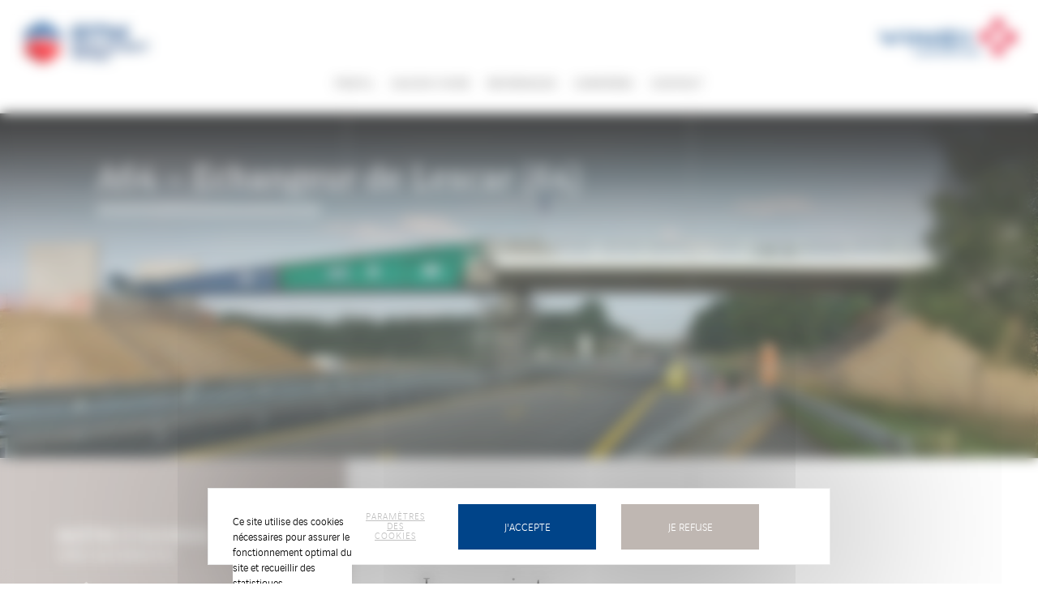

--- FILE ---
content_type: text/html; charset=UTF-8
request_url: https://www.gtm-sudouest-tpgc.fr/vinci/a64-echangeur-de-lescar-64/
body_size: 5975
content:


<!DOCTYPE html>
<!--[if lt IE 7]>      <html class="no-js lt-ie9 lt-ie8 lt-ie7"> <![endif]-->
<!--[if IE 7]>         <html class="no-js lt-ie9 lt-ie8"> <![endif]-->
<!--[if IE 8]>         <html class="no-js lt-ie9"> <![endif]-->
<!--[if gt IE 8]><!--> <html class="no-js" lang="fr-FR"> <!--<![endif]-->
	<head>
		<meta charset="UTF-8">
		<meta http-equiv="X-UA-Compatible" content="IE=edge">
		<title>Réalisation de l&#039;échangeur de Lescar sur l&#039;A64 - GTM Sud-Ouest TP GC</title>
		<meta name="viewport" content="initial-scale=1, maximum-scale=1" />
		<link rel="preconnect" href="http://tarteaucitron.io"/>
		<link rel="preconnect" href="https://www.google-analytics.com"/>
		<link rel="stylesheet" type="text/css" href="https://www.gtm-sudouest-tpgc.fr/wp-content/themes/vinci-filiales/css/built/global.css?2025_05_19">
		<script src="https://www.gtm-sudouest-tpgc.fr/wp-content/themes/vinci-filiales/js/built/vendors.js?2025_05_19"></script>
		<link rel="shortcut icon" type="image/x-icon" href="/favicon.ico" />
		<style></style>
		<meta name='robots' content='index, follow, max-image-preview:large, max-snippet:-1, max-video-preview:-1' />
	<style>img:is([sizes="auto" i], [sizes^="auto," i]) { contain-intrinsic-size: 3000px 1500px }</style>
	<!--cloudflare-no-transform--><script type="text/javascript" src="https://tarteaucitron.io/load.js?domain=www.gtm-sudouest-tpgc.fr&uuid=a63b115c510642b6b15cadb4a1cc243b89e1c2c1"></script>
	<meta name="description" content="Réalisation du nouvel échangeur de Lescar pour le compte de VINCI Autoroutes : terrassements, voirie, ouvrage de franchissement de l&#039;A64 et gare de péage." />
	<link rel="canonical" href="https://www.gtm-sudouest-tpgc.fr/vinci/a64-echangeur-de-lescar-64/" />
	<meta property="og:locale" content="fr_FR" />
	<meta property="og:type" content="article" />
	<meta property="og:title" content="Réalisation de l&#039;échangeur de Lescar sur l&#039;A64 - GTM Sud-Ouest TP GC" />
	<meta property="og:description" content="Réalisation du nouvel échangeur de Lescar pour le compte de VINCI Autoroutes : terrassements, voirie, ouvrage de franchissement de l&#039;A64 et gare de péage." />
	<meta property="og:url" content="https://www.gtm-sudouest-tpgc.fr/vinci/a64-echangeur-de-lescar-64/" />
	<meta property="og:site_name" content="GTM SUD-OUEST TP GC" />
	<meta property="article:modified_time" content="2017-09-07T12:14:19+00:00" />
	<meta name="twitter:card" content="summary_large_image" />
	<script type="application/ld+json" class="yoast-schema-graph">{"@context":"https://schema.org","@graph":[{"@type":"WebPage","@id":"https://www.gtm-sudouest-tpgc.fr/vinci/a64-echangeur-de-lescar-64/","url":"https://www.gtm-sudouest-tpgc.fr/vinci/a64-echangeur-de-lescar-64/","name":"Réalisation de l'échangeur de Lescar sur l'A64 - GTM Sud-Ouest TP GC","isPartOf":{"@id":"https://www.gtm-sudouest-tpgc.fr/#website"},"datePublished":"2016-08-23T13:25:13+00:00","dateModified":"2017-09-07T12:14:19+00:00","description":"Réalisation du nouvel échangeur de Lescar pour le compte de VINCI Autoroutes : terrassements, voirie, ouvrage de franchissement de l'A64 et gare de péage.","inLanguage":"fr-FR","potentialAction":[{"@type":"ReadAction","target":["https://www.gtm-sudouest-tpgc.fr/vinci/a64-echangeur-de-lescar-64/"]}]},{"@type":"WebSite","@id":"https://www.gtm-sudouest-tpgc.fr/#website","url":"https://www.gtm-sudouest-tpgc.fr/","name":"GTM SUD-OUEST TP GC","description":"","potentialAction":[{"@type":"SearchAction","target":{"@type":"EntryPoint","urlTemplate":"https://www.gtm-sudouest-tpgc.fr/?s={search_term_string}"},"query-input":{"@type":"PropertyValueSpecification","valueRequired":true,"valueName":"search_term_string"}}],"inLanguage":"fr-FR","sameAs":["https://www.facebook.com/VINCIConstructionFrance/?fref=ts","https://twitter.com/VINCIConstrucFR","https://fr.linkedin.com/company/vinci-construction-france"]}]}</script>


<link rel="https://api.w.org/" href="https://www.gtm-sudouest-tpgc.fr/wp-json/" /><link rel="alternate" title="JSON" type="application/json" href="https://www.gtm-sudouest-tpgc.fr/wp-json/wp/v2/pages/915" /><link rel="EditURI" type="application/rsd+xml" title="RSD" href="https://www.gtm-sudouest-tpgc.fr/xmlrpc.php?rsd" />
<link rel='shortlink' href='https://www.gtm-sudouest-tpgc.fr/?p=915' />
<link rel="alternate" title="oEmbed (JSON)" type="application/json+oembed" href="https://www.gtm-sudouest-tpgc.fr/wp-json/oembed/1.0/embed?url=https%3A%2F%2Fwww.gtm-sudouest-tpgc.fr%2Fvinci%2Fa64-echangeur-de-lescar-64%2F" />
<link rel="alternate" title="oEmbed (XML)" type="text/xml+oembed" href="https://www.gtm-sudouest-tpgc.fr/wp-json/oembed/1.0/embed?url=https%3A%2F%2Fwww.gtm-sudouest-tpgc.fr%2Fvinci%2Fa64-echangeur-de-lescar-64%2F&#038;format=xml" />
<link rel="icon" href="https://www.gtm-sudouest-tpgc.fr/wp-content/upload/www.gtm-sudouest-tpgc.fr/2020/12/favicon_vinci_filiales.ico" sizes="32x32" />
<link rel="icon" href="https://www.gtm-sudouest-tpgc.fr/wp-content/upload/www.gtm-sudouest-tpgc.fr/2020/12/favicon_vinci_filiales.ico" sizes="192x192" />
<link rel="apple-touch-icon" href="https://www.gtm-sudouest-tpgc.fr/wp-content/upload/www.gtm-sudouest-tpgc.fr/2020/12/favicon_vinci_filiales.ico" />
<meta name="msapplication-TileImage" content="https://www.gtm-sudouest-tpgc.fr/wp-content/upload/www.gtm-sudouest-tpgc.fr/2020/12/favicon_vinci_filiales.ico" />
		<style>
			
			            
                                        
			
			
            
                    </style>
	</head>
	<body class="wp-singular page-template-default page page-id-915 wp-theme-vinci-filiales">

		<!-- MENU MOBILE -->
		<div class="menu-mobile wrapper-mobile-js  -template">
		    <nav>
				<ul id="menu-menu-principal" class="menu-1"><li id="menu-item-188" class="menu-item menu-item-type-custom menu-item-object-custom menu-item-has-children menu-item-188"><a>Profil</a>
<ul class="sub-menu">
	<li id="menu-item-370" class="menu-item menu-item-type-custom menu-item-object-custom menu-item-has-children menu-item-370"><a href="#">Colonne 1</a>
	<ul class="sub-menu">
		<li id="menu-item-657" class="menu-item menu-item-type-post_type menu-item-object-page menu-item-657"><a href="https://www.gtm-sudouest-tpgc.fr/vinci/en-bref/">En bref</a></li>
		<li id="menu-item-654" class="menu-item menu-item-type-post_type menu-item-object-page menu-item-654"><a href="https://www.gtm-sudouest-tpgc.fr/vinci/valeurs-passion-sincerite-creativite/">Passion, sincérité et créativité</a></li>
	</ul>
</li>
	<li id="menu-item-371" class="menu-item menu-item-type-custom menu-item-object-custom menu-item-has-children menu-item-371"><a href="#">Colonne 2</a>
	<ul class="sub-menu">
		<li id="menu-item-655" class="menu-item menu-item-type-post_type menu-item-object-page menu-item-655"><a href="https://www.gtm-sudouest-tpgc.fr/vinci/securite/">Sécurité</a></li>
		<li id="menu-item-658" class="menu-item menu-item-type-post_type menu-item-object-page menu-item-658"><a href="https://www.gtm-sudouest-tpgc.fr/vinci/environnement-developpement-durable/">Environnement et développement durable</a></li>
	</ul>
</li>
	<li id="menu-item-421" class="menu-item menu-item-type-custom menu-item-object-custom menu-item-421"><a href="#">Colonne 3</a></li>
</ul>
</li>
<li id="menu-item-659" class="menu-item menu-item-type-post_type menu-item-object-page menu-item-659"><a href="https://www.gtm-sudouest-tpgc.fr/vinci/savoir-faire/">Savoir-faire</a></li>
<li id="menu-item-190" class="menu-item menu-item-type-custom menu-item-object-custom menu-item-has-children menu-item-190"><a>REFERENCES</a>
<ul class="sub-menu">
	<li id="menu-item-213" class="menu-item menu-item-type-custom menu-item-object-custom menu-item-has-children menu-item-213"><a>Colonne 1</a>
	<ul class="sub-menu">
		<li id="menu-item-1006" class="menu-item menu-item-type-post_type menu-item-object-page menu-item-1006"><a href="https://www.gtm-sudouest-tpgc.fr/vinci/genie-civil-ouvrages/">Génie civil ouvrages</a></li>
		<li id="menu-item-1237" class="menu-item menu-item-type-post_type menu-item-object-page menu-item-1237"><a href="https://www.gtm-sudouest-tpgc.fr/vinci/genie-civil-industriel/">Génie civil industriel</a></li>
	</ul>
</li>
	<li id="menu-item-214" class="menu-item menu-item-type-custom menu-item-object-custom menu-item-has-children menu-item-214"><a>Colonne 2</a>
	<ul class="sub-menu">
		<li id="menu-item-1393" class="menu-item menu-item-type-post_type menu-item-object-page menu-item-1393"><a href="https://www.gtm-sudouest-tpgc.fr/vinci/grands-projets/">Grands projets</a></li>
		<li id="menu-item-1051" class="menu-item menu-item-type-post_type menu-item-object-page menu-item-1051"><a href="https://www.gtm-sudouest-tpgc.fr/vinci/travaux-nautiques/">Battage terrestre et nautique</a></li>
	</ul>
</li>
</ul>
</li>
<li id="menu-item-218" class="menu-item menu-item-type-custom menu-item-object-custom menu-item-has-children menu-item-218"><a>Carrières</a>
<ul class="sub-menu">
	<li id="menu-item-501" class="menu-item menu-item-type-custom menu-item-object-custom menu-item-has-children menu-item-501"><a href="#">Colonne 1</a>
	<ul class="sub-menu">
		<li id="menu-item-500" class="menu-item menu-item-type-post_type menu-item-object-page menu-item-500"><a href="https://www.gtm-sudouest-tpgc.fr/vinci/pourquoi-nous-rejoindre/">Pourquoi nous rejoindre ?</a></li>
	</ul>
</li>
	<li id="menu-item-544" class="menu-item menu-item-type-custom menu-item-object-custom menu-item-has-children menu-item-544"><a href="#">Colonne  2</a>
	<ul class="sub-menu">
		<li id="menu-item-1052" class="menu-item menu-item-type-custom menu-item-object-custom menu-item-1052"><a target="_blank" href="https://emplois.vinci-construction.com/vinci-construction-france">Postuler</a></li>
	</ul>
</li>
</ul>
</li>
<li id="menu-item-468" class="menu-item menu-item-type-post_type menu-item-object-page menu-item-468"><a href="https://www.gtm-sudouest-tpgc.fr/vinci/contact/">Contact</a></li>
</ul>						    </nav>
		</div>

        
		<header id="header" class="grid ">

			<span class="overlay"></span>
			<div class="action-mobile -template">
				<span></span>
				<span></span>
				<span></span>
			</div>
			<button class="magnify-search magnify-mobile-area svg" alt="Rechercher">
				<svg xmlns="http://www.w3.org/2000/svg" viewBox="0 0 26 26" fill="none"><path stroke="currentColor" stroke-linecap="round" stroke-linejoin="round" stroke-width="2" d="m25 25-5.8-5.8m3.133-7.534c0 5.892-4.775 10.667-10.666 10.667S1 17.558 1 11.666C1 5.776 5.776 1 11.667 1c5.89 0 10.666 4.775 10.666 10.666Z"/></svg>			</button>
			<div class="wrap-logo left">
				<a href="https://www.gtm-sudouest-tpgc.fr" title="Accueil" rel="home" class="logo left">
					<img src="https://www.gtm-sudouest-tpgc.fr/wp-content/upload/www.gtm-sudouest-tpgc.fr/2024/01/gtm-sud-ouest-tp-gc-pour-internet.jpg" alt=""  loading="lazy"/>
				</a>
			</div>
			<div id="menu-desktop" class="wrap-menu -template">
				<nav>
					<ul id="menu-menu-principal-1" class="menu-1"><li class="menu-item menu-item-type-custom menu-item-object-custom menu-item-has-children menu-item-188"><a>Profil</a>
<ul class="sub-menu">
	<li class="menu-item menu-item-type-custom menu-item-object-custom menu-item-has-children menu-item-370"><a href="#">Colonne 1</a>
	<ul class="sub-menu">
		<li class="menu-item menu-item-type-post_type menu-item-object-page menu-item-657"><a href="https://www.gtm-sudouest-tpgc.fr/vinci/en-bref/">En bref</a></li>
		<li class="menu-item menu-item-type-post_type menu-item-object-page menu-item-654"><a href="https://www.gtm-sudouest-tpgc.fr/vinci/valeurs-passion-sincerite-creativite/">Passion, sincérité et créativité</a></li>
	</ul>
</li>
	<li class="menu-item menu-item-type-custom menu-item-object-custom menu-item-has-children menu-item-371"><a href="#">Colonne 2</a>
	<ul class="sub-menu">
		<li class="menu-item menu-item-type-post_type menu-item-object-page menu-item-655"><a href="https://www.gtm-sudouest-tpgc.fr/vinci/securite/">Sécurité</a></li>
		<li class="menu-item menu-item-type-post_type menu-item-object-page menu-item-658"><a href="https://www.gtm-sudouest-tpgc.fr/vinci/environnement-developpement-durable/">Environnement et développement durable</a></li>
	</ul>
</li>
	<li class="menu-item menu-item-type-custom menu-item-object-custom menu-item-421"><a href="#">Colonne 3</a></li>
</ul>
</li>
<li class="menu-item menu-item-type-post_type menu-item-object-page menu-item-659"><a href="https://www.gtm-sudouest-tpgc.fr/vinci/savoir-faire/">Savoir-faire</a></li>
<li class="menu-item menu-item-type-custom menu-item-object-custom menu-item-has-children menu-item-190"><a>REFERENCES</a>
<ul class="sub-menu">
	<li class="menu-item menu-item-type-custom menu-item-object-custom menu-item-has-children menu-item-213"><a>Colonne 1</a>
	<ul class="sub-menu">
		<li class="menu-item menu-item-type-post_type menu-item-object-page menu-item-1006"><a href="https://www.gtm-sudouest-tpgc.fr/vinci/genie-civil-ouvrages/">Génie civil ouvrages</a></li>
		<li class="menu-item menu-item-type-post_type menu-item-object-page menu-item-1237"><a href="https://www.gtm-sudouest-tpgc.fr/vinci/genie-civil-industriel/">Génie civil industriel</a></li>
	</ul>
</li>
	<li class="menu-item menu-item-type-custom menu-item-object-custom menu-item-has-children menu-item-214"><a>Colonne 2</a>
	<ul class="sub-menu">
		<li class="menu-item menu-item-type-post_type menu-item-object-page menu-item-1393"><a href="https://www.gtm-sudouest-tpgc.fr/vinci/grands-projets/">Grands projets</a></li>
		<li class="menu-item menu-item-type-post_type menu-item-object-page menu-item-1051"><a href="https://www.gtm-sudouest-tpgc.fr/vinci/travaux-nautiques/">Battage terrestre et nautique</a></li>
	</ul>
</li>
</ul>
</li>
<li class="menu-item menu-item-type-custom menu-item-object-custom menu-item-has-children menu-item-218"><a>Carrières</a>
<ul class="sub-menu">
	<li class="menu-item menu-item-type-custom menu-item-object-custom menu-item-has-children menu-item-501"><a href="#">Colonne 1</a>
	<ul class="sub-menu">
		<li class="menu-item menu-item-type-post_type menu-item-object-page menu-item-500"><a href="https://www.gtm-sudouest-tpgc.fr/vinci/pourquoi-nous-rejoindre/">Pourquoi nous rejoindre ?</a></li>
	</ul>
</li>
	<li class="menu-item menu-item-type-custom menu-item-object-custom menu-item-has-children menu-item-544"><a href="#">Colonne  2</a>
	<ul class="sub-menu">
		<li class="menu-item menu-item-type-custom menu-item-object-custom menu-item-1052"><a target="_blank" href="https://emplois.vinci-construction.com/vinci-construction-france">Postuler</a></li>
	</ul>
</li>
</ul>
</li>
<li class="menu-item menu-item-type-post_type menu-item-object-page menu-item-468"><a href="https://www.gtm-sudouest-tpgc.fr/vinci/contact/">Contact</a></li>
</ul>
									</nav>

			</div>
			<div class="wrap-logo right">
									<a href="https://france.vinci-construction.com" target="_blank" class="logo right">
						<img src="https://www.gtm-sudouest-tpgc.fr/wp-content/upload/www.gtm-sudouest-tpgc.fr/2022/10/logo-2022-vinci-construction-90-100.png" alt=""  loading="lazy"/>
					</a>
							</div>
					</header>

		
		<div class="container wrapper-mobile-js">
			<div id="maz-container" class="">
				<div id="maz-main" data-modules="components/commons">
					<div id="maz-page">
						<div id="wrap-content" class="grid">


	
		<div class="banner content-visuel-titre ">
		<div class="grid">
						<div class="wrap-title">
				<h1>
				<p>A64 &#8211; Echangeur de Lescar (64)</p>

				</h1>			</div>
						<div class="wrap-image">
				<picture>
					<source media="(max-width: 768px)" srcset="https://www.gtm-sudouest-tpgc.fr/wp-content/upload/www.gtm-sudouest-tpgc.fr/2016/08/0A-lescar-echangeur4-465x465.jpg">
					<source media="(max-width: 945px)" srcset="https://www.gtm-sudouest-tpgc.fr/wp-content/upload/www.gtm-sudouest-tpgc.fr/2016/08/0A-lescar-echangeur4-930x465.jpg">
					<source media="(min-width: 946px)" srcset="https://www.gtm-sudouest-tpgc.fr/wp-content/upload/www.gtm-sudouest-tpgc.fr/2016/08/0A-lescar-echangeur4.jpg">
					<img src="https://www.gtm-sudouest-tpgc.fr/wp-content/upload/www.gtm-sudouest-tpgc.fr/2016/08/0A-lescar-echangeur4.jpg" alt="0A-lescar-echangeur4" loading="lazy">
				</picture>
			</div>
		</div>
	</div>
	<!-- bloc img + texte -->
	<div class="group">
		<div class="bloc-img bloc-s left">
			<figure class="figure">
				<div class="wrap-img">
																	<img src="https://www.gtm-sudouest-tpgc.fr/wp-content/upload/www.gtm-sudouest-tpgc.fr/2016/09/bloc_gris_references_echangeur_Lescar-e1473429270726.jpg" alt="bloc_gris_references_echangeur_Lescar" loading="lazy"/>
									</div>
			</figure>
		</div>
		<div class="bloc-quote bloc-m bloc-img-text">
			<div class="cell">
				<blockquote class="text">
					<div class="text-wrapper align-left">
						
								<h2 class='title'>
								Le projet
								</h2>
							<p>L&rsquo;opération consiste en la réalisation du nouvel échangeur de Lescar (64) comprenant les terrassements, la voirie, l&rsquo;ouvrage de franchissement de l&rsquo;A64 et la gare de péage.</p>
					</div>
				</blockquote>
			</div>
			<span class="hack-valign"></span>
		</div>
	</div>
	<!-- bloc img + texte -->
	<div class="group">
		<div class="bloc-img bloc-s right">
			<figure class="figure">
				<div class="wrap-img">
																	<img src="https://www.gtm-sudouest-tpgc.fr/wp-content/upload/www.gtm-sudouest-tpgc.fr/2016/08/oa-lescar-echangeur.jpg" alt="oa-lescar-echangeur" loading="lazy"/>
									</div>
			</figure>
		</div>
		<div class="bloc-quote bloc-m bloc-img-text">
			<div class="cell">
				<blockquote class="text">
					<div class="text-wrapper align-left">
						
								<h2 class='title'>
								Critères techniques
								</h2>
							<p>Réalisation de l’ouvrage :</p>
<ul>
<li>Appuis en TPC</li>
<li>Appuis en rive</li>
<li>Préfabrication du tablier précontraint derrière la culée</li>
<li>Mise en place du tablier (1400 T) par poussage sur 50 ml</li>
<li>Réalisation de la gare de péage</li>
</ul>
					</div>
				</blockquote>
			</div>
			<span class="hack-valign"></span>
		</div>
	</div>
	<!-- bloc img + texte -->
	<div class="group">
		<div class="bloc-img bloc-s left">
			<figure class="figure">
				<div class="wrap-img">
																	<img src="https://www.gtm-sudouest-tpgc.fr/wp-content/upload/www.gtm-sudouest-tpgc.fr/2016/08/echangeur-lescar.jpg" alt="echangeur-lescar" loading="lazy"/>
									</div>
			</figure>
		</div>
		<div class="bloc-quote bloc-m bloc-img-text">
			<div class="cell">
				<blockquote class="text">
					<div class="text-wrapper align-left">
						
								<h2 class='title'>
								Chiffres clés
								</h2>
							<ul>
<li>Surface tablier : 552 m²</li>
<li>Fondations : 2 pieux ф 1200 mm // 6 pieux ф 1000 mm</li>
</ul>
					</div>
				</blockquote>
			</div>
			<span class="hack-valign"></span>
		</div>
	</div>

		<div class="group">
			<div class="ariane">
				<div class="cell">
					<ul class="bloc-ariane" itemscope itemtype="https://schema.org/BreadcrumbList">
												<li itemprop="itemListElement" itemscope itemtype="https://schema.org/ListItem">
							<a itemscope itemtype="https://schema.org/WebPage" itemprop="item" itemid="1" href="https://www.gtm-sudouest-tpgc.fr">
								<span itemprop="name">GTM SUD-OUEST TP GC</span>
							</a>
							<meta itemprop="position" content="1"/>
						</li>
												<li itemprop="itemListElement" itemscope itemtype="https://schema.org/ListItem">
							<a itemscope itemtype="https://schema.org/WebPage" itemprop="item" itemid="2" href="https://www.gtm-sudouest-tpgc.fr/vinci/a64-echangeur-de-lescar-64/">
								<span itemprop="name">A64 &#8211; Echangeur de Lescar (64)</span>
							</a>
							<meta itemprop="position" content="2"/>
						</li>
											</ul>
					<div class="bloc-share">
						<p class="text">Partagez ce contenu</p>
						<ul class="list-share">
	                        <li class="wrap-share">
	                            <a target="_blank"
	                                href="https://twitter.com/share?url=https://www.gtm-sudouest-tpgc.fr/vinci/a64-echangeur-de-lescar-64/&text=A64+%26%238211%3B+Echangeur+de+Lescar+%2864%29"
	                                class="share twitter"></a>
	                        </li>
	                        <li class="wrap-share">
	                            <a target="_blank"
	                                href="https://www.facebook.com/sharer/sharer.php?u=https://www.gtm-sudouest-tpgc.fr/vinci/a64-echangeur-de-lescar-64/&display=popup&ref=plugin"
	                                class="share facebook"></a>
	                        </li>
	                        <li class="wrap-share">
	                            <a target="_blank"
	                                href="https://www.linkedin.com/sharing/share-offsite/?url=https://www.gtm-sudouest-tpgc.fr/vinci/a64-echangeur-de-lescar-64/"
	                                class="share linkedin"></a>
	                        </li>
	                        <li class="wrap-share">
	                            <a href="#" class="share native"></a>
	                        </li>
						</ul>
					</div>
				</div>
			</div>
		</div>
	
<!--for password page check-->

								</div>
					</div>

					<footer id="footer" class="grid ">
						<ul>
							<li class="bloc-s push-footer">
								<div class="push-footer-wrap">
									<div class="push-footer-content">
										<p class="title upper">Siège social</p>
										<div class="address"><p>GTM SUD OUEST TP GC<br />
Agence Midi-Pyrénées<br />
90 Route de Seysses &#8211; BP 78103<br />
31081 Toulouse cedex 1</p>
</div>
									</div>
								</div>
							</li>
							<li class="bloc-s push-footer">
								<div class="push-footer-wrap">
									<div class="push-footer-content">
										<p class="title upper">Suivez-nous</p>
										<ul>
																							<li class="wrap-share"><a target="_blank" href="https://www.facebook.com/VINCIConstructionFrance/?fref=ts" class="share circle facebook"></a></li>
																																		<li class="wrap-share"><a target="_blank" href="https://twitter.com/VINCIConstrucFR" class="share circle twitter"></a></li>
																																		<li class="wrap-share"><a target="_blank" href="https://fr.linkedin.com/company/vinci-construction-france" class="share circle linkedin"></a></li>
																																</ul>
																			</div>
								</div>
							</li>
							<li class="bloc-s push-footer">
								<div class="push-footer-wrap">
									<div class="push-footer-content">
										<p class="title upper">Visitez nos sites</p>
																																	<ul>
																											<li><a href="https://france.vinci-construction.com" target="_blank">VINCI Construction en France</a></li>
																												<li><a href="http://www.vinci-construction.com" target="_blank">VINCI Construction</a></li>
																												<li><a href="http://www.vinci.com" target="_blank">VINCI</a></li>
																										</ul>
																														</div>
								</div>
							</li>
						</ul>
						<div class="wrap-logo">
							<a href="http://www.vinci-construction.fr" target="_blank" class="logo right">
								<img src="https://www.gtm-sudouest-tpgc.fr/wp-content/upload/www.gtm-sudouest-tpgc.fr/2022/10/logo-2022-vinci-construction-90-100.png" alt=""  loading="lazy"/>
							</a>
						</div>
						<div class="end">
							<ul id="menu-menu-footer" class=""><li id="menu-item-267" class="menu-item menu-item-type-post_type menu-item-object-page menu-item-privacy-policy menu-item-267"><a rel="privacy-policy" href="https://www.gtm-sudouest-tpgc.fr/vinci/mentions-legales/">Mentions légales</a><span> | </span></li>
<li id="menu-item-428" class="menu-item menu-item-type-post_type menu-item-object-page menu-item-428"><a href="https://www.gtm-sudouest-tpgc.fr/vinci/plan-du-site/">Plan du site</a><span> | </span></li>
<li id="menu-item-243" class="menu-item menu-item-type-custom menu-item-object-custom menu-item-243"><a>GTM SUD-OUEST TP GC 2016</a><span> | </span></li>
</ul>						</div>
					</footer>
				</div>
			</div>
		</div>
		
		<script type="speculationrules">
{"prefetch":[{"source":"document","where":{"and":[{"href_matches":"\/*"},{"not":{"href_matches":["\/wp-*.php","\/wp-admin\/*","\/wp-content\/upload\/www.gtm-sudouest-tpgc.fr\/*","\/wp-content\/*","\/wp-content\/plugins\/*","\/wp-content\/themes\/vinci-filiales\/*","\/*\\?(.+)"]}},{"not":{"selector_matches":"a[rel~=\"nofollow\"]"}},{"not":{"selector_matches":".no-prefetch, .no-prefetch a"}}]},"eagerness":"conservative"}]}
</script>

		<div class="translations-tarteaucitron" style="display: none;">
			<div id="cookies-banner-text">Ce site utilise des cookies nécessaires pour assurer le fonctionnement optimal du site et recueillir des statistiques.</div>
			<div id="cookies-banner-more-information">Plus d'informations</div>
			<div id="cookies-banner-more-information-link">https://www.gtm-sudouest-tpgc.fr/vinci/mentions-legales/</div>
			<div id="cookies-banner-settings">Paramètres des cookies</div>
			<div id="cookies-banner-validation">J'accepte</div>
			<div id="cookies-banner-decline">Je refuse</div>
			<div id="cookies-popin-title">Vos paramètres de cookies</div>
			<div id="cookies-popin-subtitle">Qu'est-ce qu’un cookie ?</div>
			<div id="cookies-popin-text">Un cookie est un fichier texte susceptible d'être enregistré dans un espace dédié du disque dur de votre terminal (ordinateur, tablette, smartphone, etc.) à l'occasion de la consultation de ce site internet grâce à votre navigateur. Un cookie permet à son émetteur d'identifier le terminal dans lequel il est enregistré, pendant la durée de validité du consentement qui n’excède pas 13 mois.</div>
			<div id="cookies-popin-option-1">Cookies strictement nécessaires</div>
			<div id="cookies-popin-option-1-text">Ces cookies sont nécessaires pour assurer le fonctionnement optimal du site internet et ne peuvent pas être désactivés. Ils permettent de vous offrir les principales fonctionnalités du site (résolution d’affichage, etc.), ou de sécuriser ce site contre les fraudes éventuelles.</div>
			<div id="cookies-popin-option-2">Cookies à des fins d’analyses statistiques</div>
			<div id="cookies-popin-option-2-text">Ces cookies servent à mesurer et analyser l’audience de ce site internet (volume de fréquentation, pages vues, temps moyen par visite, etc.) afin d’en améliorer la performance. En acceptant ces cookies, vous contribuez à l’amélioration de notre site.</div>
			<div id="cookies-popin-bottom-text-1">Vous pouvez accepter ou refuser les cookies listés, ci-dessus, via la case prévue à cet effet.</div>
			<div id="cookies-popin-bottom-text-2">Vous pourrez à tout moment modifier vos préférences en vous rendant dans la section « GESTION DES COOKIES » en bas de page du site.</div>
			<div id="cookies-popin-bottom-text-3-1">Pour en savoir plus sur notre politique en matière de cookies, consultez notre</div>
			<div id="cookies-popin-bottom-text-3-2">Politique de Données Personnelles</div>
			<div id="cookies-popin-back">Retour</div>
			<div id="cookies-footer-link">Gestion des cookies</div>
		</div>

		<script src="https://www.gtm-sudouest-tpgc.fr/wp-content/themes/vinci-filiales/js/built/app.js?2025_05_19"></script>

		<script>
			$(function () {
				require(['main']);
			});
		</script>
	</body>
</html>


--- FILE ---
content_type: text/css
request_url: https://www.gtm-sudouest-tpgc.fr/wp-content/themes/vinci-filiales/css/built/global.css?2025_05_19
body_size: 21441
content:
html{color:#000}body,div,dl,dt,dd,ul,ol,li,h1,h2,h3,h4,h5,h6,pre,code,figure,form,fieldset,legend,input,button,textarea,p,blockquote,th,td{margin:0;padding:0}table{border-collapse:collapse;border-spacing:0}fieldset,img{border:0}address,caption,cite,code,dfn,em,strong,th,var,optgroup{font-style:inherit;font-weight:inherit}del,ins{text-decoration:none}ol,ul{list-style:none}caption,th{text-align:left}h1,h2,h3,h4,h5,h6{font-size:100%;font-weight:normal}q:before,q:after{content:''}abbr,acronym{border:0;font-variant:normal}sup{vertical-align:baseline}sub{vertical-align:baseline}legend{color:#000}input,button,textarea,select,optgroup,option{font-family:inherit;font-size:inherit;font-style:inherit;font-weight:inherit}input,button,textarea,select{*font-size:100%}article,aside,details,figcaption,figure,footer,header,hgroup,nav,section,summary{display:block}*{-webkit-box-sizing:border-box;-moz-box-sizing:border-box;-ms-box-sizing:border-box;-o-box-sizing:border-box;box-sizing:border-box;outline:none}@font-face{font-family:'vinci_sans';src:url("../../fonts/vinci_sans_light-webfont.eot");src:url("../../fonts/vinci_sans_light-webfont.eot?#iefix") format("embedded-opentype"),url("../../fonts/vinci_sans_light-webfont.woff2") format("woff2"),url("../../fonts/vinci_sans_light-webfont.woff") format("woff"),url("../../fonts/vinci_sans_light-webfont.ttf") format("truetype"),url("../../fonts/vinci_sans_light-webfont.svg#vinci_sanslight") format("svg");font-weight:normal;font-style:normal;font-display:swap}@font-face{font-family:'vinci_sans_bold';src:url("../../fonts/vinci_sans_bold.eot");src:url("../../fonts/vinci_sans_bold.eot?#iefix") format("embedded-opentype"),url("../../fonts/vinci_sans_bold.woff2") format("woff2"),url("../../fonts/vinci_sans_bold.woff") format("woff"),url("../../fonts/vinci_sans_bold.ttf") format("truetype"),url("../../fonts/vinci_sans_bold.svg#vinci_sanslbold") format("svg");font-weight:normal;font-style:normal;font-display:swap}@font-face{font-family:'vinci_expanded_light';src:url("../../fonts/vinci_sans_expanded_light-webfont.eot");src:url("../../fonts/vinci_sans_expanded_light-webfont.eot?#iefix") format("embedded-opentype"),url("../../fonts/vinci_sans_expanded_light-webfont.woff2") format("woff2"),url("../../fonts/vinci_sans_expanded_light-webfont.woff") format("woff"),url("../../fonts/vinci_sans_expanded_light-webfont.ttf") format("truetype"),url("../../fonts/vinci_sans_expanded_light-webfont.svg#vinci_seriflight") format("svg");font-weight:normal;font-style:normal;font-display:swap}@font-face{font-family:'vinci_expanded_regular';src:url("../../fonts/vinci_sans_expanded_regular-webfont.eot");src:url("../../fonts/vinci_sans_expanded_regular-webfont.eot?#iefix") format("embedded-opentype"),url("../../fonts/vinci_sans_expanded_regular-webfont.woff2") format("woff2"),url("../../fonts/vinci_sans_expanded_regular-webfont.woff") format("woff"),url("../../fonts/vinci_sans_expanded_regular-webfont.ttf") format("truetype"),url("../../fonts/vinci_sans_expanded_regular-webfont.svg#vinci_seriflight") format("svg");font-weight:normal;font-style:normal;font-display:swap}@font-face{font-family:'vinci_expanded_medium';src:url("../../fonts/vinci_sans_expanded_medium-webfont.eot");src:url("../../fonts/vinci_sans_expanded_medium-webfont.eot?#iefix") format("embedded-opentype"),url("../../fonts/vinci_sans_expanded_medium-webfont.woff2") format("woff2"),url("../../fonts/vinci_sans_expanded_medium-webfont.woff") format("woff"),url("../../fonts/vinci_sans_expanded_medium-webfont.ttf") format("truetype"),url("../../fonts/vinci_sans_expanded_medium-webfont.svg#vinci_seriflight") format("svg");font-weight:normal;font-style:normal;font-display:swap}@font-face{font-family:'vinci_serif';src:url("../../fonts/vinci_serif_light-webfont.eot");src:url("../../fonts/vinci_serif_light-webfont.eot?#iefix") format("embedded-opentype"),url("../../fonts/vinci_serif_light-webfont.woff2") format("woff2"),url("../../fonts/vinci_serif_light-webfont.woff") format("woff"),url("../../fonts/vinci_serif_light-webfont.ttf") format("truetype"),url("../../fonts/vinci_serif_light-webfont.svg#vinci_seriflight") format("svg");font-weight:normal;font-style:normal;font-display:swap}.cell{vertical-align:middle;display:inline-block;*display:inline;zoom:1}.wp-cell:after{vertical-align:middle;display:inline-block;*display:inline;zoom:1;content:'';height:100%;width:0px}.hack-valign{vertical-align:middle;display:inline-block;*display:inline;zoom:1;height:100%;width:0px}.center{text-align:center}.upper{text-transform:uppercase}.italic{text-transform:italic}.backface-hidden{-webkit-backface-visibility:hidden;-moz-backface-visibility:hidden;-ms-backface-visibility:hidden;-o-backface-visibility:hidden;backface-visibility:hidden;-webkit-perspective:1000;-moz-perspective:1000;-ms-perspective:1000;-o-perspective:1000;perspective:1000}.clear{clear:both}.col-half{vertical-align:top;display:inline-block;*display:inline;zoom:1;width:50%}.w100{width:100%}.w50{vertical-align:top;display:inline-block;*display:inline;zoom:1;width:50%}.container-cell{font-size:0}.align-right{text-align:right !important}.align-left{text-align:left !important}.align-center{text-align:center !important}.hack-padding{position:absolute;top:0;left:0;width:100%;height:100%}.hidden{visibility:hidden}.visible{visibility:visible}.upper{text-transform:uppercase}.right{float:right}.left{float:left}.marg-top-20{margin-top:20px;display:block}.arrow,.sprite-example:after{background-image:url(../../images/built/sprite.png);background-position:-484px -125px;width:7px;height:15px}@media (-webkit-min-device-pixel-ratio: 2), (min-resolution: 192dpi){.arrow,.sprite-example:after{background-image:url(../../images/built/sprite@2x.png);background-size:736px 291px}}.menu-mobile,header,.container,.menu-mobile .sub-menu{transition:transform 0.5s ease-in-out}html.new-mobile-menu-opened .menu-mobile,html.new-mobile-menu-opened header,html.new-mobile-menu-opened .container{backface-visibility:visible;z-index:3;transform:translate3d(300px, 0px, .00001px)}html.new-mobile-menu-opened .menu-mobile .submenu-opened{backface-visibility:visible;transform:translate(-100%, 0%) translate3d(0px, 0px, .00001px)}.menu-mobile.language-selector-on .language-selector-mobile{display:inline-block}.menu-mobile .language-selector-mobile{display:none;padding:20px;width:100%}.menu-mobile .language-selector-mobile li{display:inline-block;position:relative}.menu-mobile .language-selector-mobile li:before,.menu-mobile .language-selector-mobile li:after{content:"";display:inline-block;font-size:15px;font-size:1.5rem;color:#a3a3a3}.menu-mobile .language-selector-mobile li:nth-child(1) a{padding-left:0}.menu-mobile .language-selector-mobile li:nth-child(2):before{display:inline-block;content:"/"}.menu-mobile .language-selector-mobile li:nth-child(2):after{display:inline-block;content:"/"}.menu-mobile .language-selector-mobile li:nth-child(3):before{padding-right:0}.menu-mobile .language-selector-mobile a{color:#a3a3a3;font-size:15px;font-size:1.5rem;text-decoration:none;padding-left:10px;padding-right:10px}#banner-announcement{display:none;font-size:20px;font-size:2rem;font-family:'vinci_sans';letter-spacing:1px;color:#000;line-height:25px;font-size:16px;font-size:1.6rem;line-height:1;font-weight:400;font-style:normal;padding:4px 16px;width:100%;position:fixed;z-index:11;background:#CF2C30;color:#fff}.filiale-eurovia #banner-announcement{font-family:'vinci_expanded_regular'}#banner-announcement #banner-announcement-content{text-align:center;display:block;padding:4px 16px}#banner-announcement #banner-announcement-content strong{font-weight:600}#banner-announcement #banner-announcement-content em{font-style:italic}#banner-announcement #banner-announcement-content a{color:#fff}#banner-announcement span.close-banner{background-image:url(../../images/built/sprite.png);background-position:-493px -125px;width:10px;height:10px;position:absolute;top:50%;right:15px;cursor:pointer;-ms-transform:translateY(-50%);transform:translateY(-50%)}@media (-webkit-min-device-pixel-ratio: 2), (min-resolution: 192dpi){#banner-announcement span.close-banner{background-image:url(../../images/built/sprite@2x.png);background-size:736px 291px}}#header{position:relative;vertical-align:top;display:inline-block;*display:inline;zoom:1;width:100%;border-bottom:1px solid rgba(132,132,132,0.4);background-color:#fff}#header .overlay{display:block;width:100%;height:calc( 90px + 34px);background:#fff;position:absolute;top:0;left:0;z-index:5}#header.language-selector-on .language-selector-desktop{display:inline-block}#header .language-selector-desktop{display:none;position:absolute;top:105px;right:30px;font-size:0;z-index:8}#header .language-selector-desktop li{display:inline-block;position:relative;margin-right:10px;box-shadow:0px 0px 5px 1px rgba(0,0,0,0.2)}#header .language-selector-desktop li.lang-EN a:before{background-image:url(../../images/built/sprite.png);background-position:-616px -19px;width:25px;height:15px}@media (-webkit-min-device-pixel-ratio: 2), (min-resolution: 192dpi){#header .language-selector-desktop li.lang-EN a:before{background-image:url(../../images/built/sprite@2x.png);background-size:736px 291px}}#header .language-selector-desktop li.lang-DE a:before{background-image:url(../../images/built/sprite.png);background-position:-589px -19px;width:25px;height:15px}@media (-webkit-min-device-pixel-ratio: 2), (min-resolution: 192dpi){#header .language-selector-desktop li.lang-DE a:before{background-image:url(../../images/built/sprite@2x.png);background-size:736px 291px}}#header .language-selector-desktop li.lang-FR a:before{background-image:url(../../images/built/sprite.png);background-position:-505px -19px;width:26px;height:15px}@media (-webkit-min-device-pixel-ratio: 2), (min-resolution: 192dpi){#header .language-selector-desktop li.lang-FR a:before{background-image:url(../../images/built/sprite@2x.png);background-size:736px 291px}}#header .language-selector-desktop li.lang-NL a:before{background-image:url(../../images/built/sprite.png);background-position:-533px -19px;width:26px;height:15px}@media (-webkit-min-device-pixel-ratio: 2), (min-resolution: 192dpi){#header .language-selector-desktop li.lang-NL a:before{background-image:url(../../images/built/sprite@2x.png);background-size:736px 291px}}#header .language-selector-desktop li.lang-PL a:before{background-image:url(../../images/built/sprite.png);background-position:-561px -19px;width:26px;height:15px}@media (-webkit-min-device-pixel-ratio: 2), (min-resolution: 192dpi){#header .language-selector-desktop li.lang-PL a:before{background-image:url(../../images/built/sprite@2x.png);background-size:736px 291px}}#header .language-selector-desktop li:last-child{margin-right:0}#header .language-selector-desktop a{color:initial;width:25px;height:15px;margin-bottom:0;display:inline-block}#header .language-selector-desktop a:before{content:"";display:inline-block;position:absolute;top:0;left:0}#header .wrap-logo{position:absolute;z-index:6}#header .wrap-logo.left{top:10px;left:10px}#header .wrap-logo.left img{max-height:85px}#header .wrap-logo.right{top:10px;right:10px}#header .wrap-logo.right img{max-height:80px}#header .wrap-menu{vertical-align:bottom;display:inline-block;*display:inline;zoom:1}#header .wrap-menu{width:100%;margin-top:90px;position:relative;z-index:7}#header nav{border-bottom:15px solid transparent;display:flex;gap:80px;font-size:20px;font-size:2rem;font-family:'vinci_sans';letter-spacing:1px;color:#000;line-height:25px;position:relative;z-index:5;width:100%;height:100%;justify-content:center}.filiale-eurovia #header nav{font-family:'vinci_expanded_regular'}#header nav .menu-1{vertical-align:top;display:inline-block;*display:inline;zoom:1;z-index:5;height:34px;font-size:0}#header nav .menu-1>li{height:100px;text-transform:uppercase;vertical-align:top;display:inline-block;*display:inline;zoom:1}#header nav .menu-1>li>a{display:block;font-size:15px;font-size:1.5rem;color:black;cursor:pointer}#header nav .menu-1>li>ul{display:none;position:absolute;top:49px;left:0;width:100%;background-color:#fff;text-align:left;transition:all 0.5s ease-in-out;border-bottom:1px solid #aaa;border-top:1px solid #aaa}#header nav .menu-1>li>ul:before,#header nav .menu-1>li>ul:after{position:absolute;top:0;z-index:4;width:1px;height:100%;background:#bfb7b2;content:""}#header nav .menu-1>li>ul:before{left:calc(100%/3)}#header nav .menu-1>li>ul:after{right:calc(100%/3)}#header nav .menu-1>li>ul.open{display:block}#header nav .menu-1>li>ul>li{vertical-align:top;display:inline-block;*display:inline;zoom:1;width:33%;margin:0;padding:60px;text-align:left}#header nav .menu-1>li>ul>li>a{display:none}#header nav .menu-1>li>ul>li>ul>li a{font-size:20px;font-size:2rem;font-family:'vinci_sans';letter-spacing:1px;color:#000;line-height:25px;font-size:20px;font-size:2rem;vertical-align:top;display:inline-block;*display:inline;zoom:1;color:#000;text-transform:initial;position:relative;padding-bottom:7px;line-height:25px;margin-bottom:15px}.filiale-eurovia #header nav .menu-1>li>ul>li>ul>li a{font-family:'vinci_expanded_regular'}#header nav .menu-1>li .title-n1{position:relative;color:#000;font-size:20px;font-size:2rem}#header nav ul{list-style:none;margin:0;padding:0}#header nav ul>li>a{margin-bottom:8px}#header nav ul>li>a::after{background-image:url(../../images/built/sprite.png);background-position:-229px -71px;width:320px;height:7px;display:block;content:"";width:100%;max-width:320px;visibility:hidden}@media (-webkit-min-device-pixel-ratio: 2), (min-resolution: 192dpi){#header nav ul>li>a::after{background-image:url(../../images/built/sprite@2x.png);background-size:736px 291px}}body.filiale-eurovia #header nav ul>li>a::after{display:none}body.filiale-eurovia #header nav ul>li>a:hover{color:#0041B7}#header nav ul>li:hover>a::after,#header nav ul>li.hover>a::after,#header nav ul>li.current-menu-item>a::after,#header nav ul>li.current-menu-ancestor>a::after{visibility:visible}#header nav ul>li:hover .sub-menu a::after,#header nav ul>li.hover .sub-menu a::after,#header nav ul>li.current-menu-item .sub-menu a::after,#header nav ul>li.current-menu-ancestor .sub-menu a::after{max-width:61px}#header nav ul a{text-decoration:none;display:block;padding:0 10px}#header .light-template nav ul>li>a::after{background-image:url(../../images/built/sprite.png);background-position:-451px -47px;width:275px;height:7px;width:100%}@media (-webkit-min-device-pixel-ratio: 2), (min-resolution: 192dpi){#header .light-template nav ul>li>a::after{background-image:url(../../images/built/sprite@2x.png);background-size:736px 291px}}#header .light-template nav .menu-1>li>ul::before,#header .light-template nav .menu-1>li>ul::after{background:#fff;top:-17px;height:108%}#header .light-template nav .menu-1>li>ul{border-bottom:1px solid #fff;border-top:1px solid #fff}#header .light-template nav .menu-1>li>ul::before,#header .light-template nav .menu-1>li>ul::after{background:#fff;top:-17px;height:108%}#header .dark-template nav ul>li>a::after{background-image:url(../../images/built/sprite.png);background-position:-451px -38px;width:275px;height:7px;width:100%}@media (-webkit-min-device-pixel-ratio: 2), (min-resolution: 192dpi){#header .dark-template nav ul>li>a::after{background-image:url(../../images/built/sprite@2x.png);background-size:736px 291px}}#header .dark-template nav .menu-1>li>ul{border-bottom:1px solid #000;border-top:1px solid #000}#header .dark-template nav .menu-1>li>ul::before,#header .dark-template nav .menu-1>li>ul::after{background:#000;top:-17px;height:108%}.magnify-mobile-area{background:none;display:none;width:24px;height:24px;border:none;position:absolute;z-index:5;left:76px;top:20px;color:#fff}.magnify-desktop{position:relative;display:flex;width:25px;height:100%;justify-content:center;padding:5px 0 0;cursor:pointer;background:none;border:0}.magnify-desktop.active:before{content:"";display:block;position:absolute;width:85px;height:85px;top:-10px;rotate:45deg;transform:skew(-30deg, -30deg)}.magnify-desktop svg{width:18px;pointer-events:none}#search-mobile{display:none}.searchlayoutHeader{position:absolute;z-index:10;top:100%;left:0}.searchlayoutHeaderDesktop{padding:100px 24px;box-shadow:0px 3px 3px #6e6e6e4d}.searchlayoutMobile{padding:0 24px}.searchlayoutMobile .searchInput form{font-size:2em}@media screen and (max-width: 320px){.menu-mobile{width:250px !important;left:-250px !important}.menu-mobile .menu-1 .wrapper-submenu{width:250px !important}}@media screen and (max-width: 945px){#search-mobile.open{position:fixed;top:0;border:0;display:flex;flex-direction:column;align-items:center;height:100vh;justify-content:center}.search-layout .search-input button{font-size:2em}#banner-announcement #banner-announcement-content{text-align:left}#header{position:fixed;top:0;left:0;z-index:5;height:70px}#header .overlay{height:70px}#header.language-selector-on .language-selector-desktop{display:none}#header #menu-desktop{display:none}#header .wrap-logo.right{display:none}#header .wrap-logo.left{top:0;right:0;left:auto}#header .wrap-logo.left img{max-height:69px}#header .magnify-mobile-area{display:block}#header .magnify-desktop{display:none}#header .search-layout.open{display:flex;flex-direction:column;align-items:center;height:100vh;justify-content:center}#header .action-mobile{vertical-align:middle;display:inline-block;*display:inline;zoom:1;position:absolute;margin:20px;display:block;z-index:5;cursor:pointer;width:30px;height:25px}#header .action-mobile span{width:100%;height:2px;background-color:#bfb7b2;margin-bottom:9.5px;display:block}#header .action-mobile.light-template span{background-color:#fff}#header .action-mobile.dark-template span{background-color:#000}#header .action-mobile.menu-opened{background-image:url(../../images/built/sprite.png);background-position:-400px -149px;width:23px;height:23px;vertical-align:middle;display:inline-block;*display:inline;zoom:1}}@media screen and (max-width: 945px) and (-webkit-min-device-pixel-ratio: 2), screen and (max-width: 945px) and (min-resolution: 192dpi){#header .action-mobile.menu-opened{background-image:url(../../images/built/sprite@2x.png);background-size:736px 291px}}@media screen and (max-width: 945px){#header .action-mobile.menu-opened span{display:none}#header .action-mobile.menu-opened.light-template{background-image:url(../../images/built/sprite.png);background-position:-350px -149px;width:23px;height:23px}}@media screen and (max-width: 945px) and (-webkit-min-device-pixel-ratio: 2), screen and (max-width: 945px) and (min-resolution: 192dpi){#header .action-mobile.menu-opened.light-template{background-image:url(../../images/built/sprite@2x.png);background-size:736px 291px}}@media screen and (max-width: 945px){#header .action-mobile.menu-opened.dark-template{background-image:url(../../images/built/sprite.png);background-position:-375px -149px;width:23px;height:23px}}@media screen and (max-width: 945px) and (-webkit-min-device-pixel-ratio: 2), screen and (max-width: 945px) and (min-resolution: 192dpi){#header .action-mobile.menu-opened.dark-template{background-image:url(../../images/built/sprite@2x.png);background-size:736px 291px}}@media screen and (max-width: 945px){.menu-mobile{position:fixed;top:0;left:-300px;width:300px;display:block !important;height:100%;border-right:1px solid #bfb7b2}.menu-mobile nav{position:relative}.menu-mobile .iScrollVerticalScrollbar{position:absolute;top:0;right:2px;width:5px;height:100%}.menu-mobile .iScrollVerticalScrollbar .iScrollIndicator{position:absolute;top:0;left:0;width:100%;height:auto;background-color:#000}.menu-mobile li.back a{vertical-align:top;display:inline-block;*display:inline;zoom:1}.menu-mobile ul.menu-1>li{padding:20px}.menu-mobile ul.menu-1>li a,.menu-mobile ul.menu-1>li .back-js{text-decoration:none;font-size:20px;font-size:2rem;font-family:'vinci_sans';letter-spacing:1px;color:#000;line-height:25px;display:block;text-transform:uppercase}.filiale-eurovia .menu-mobile ul.menu-1>li a,.filiale-eurovia .menu-mobile ul.menu-1>li .back-js{font-family:'vinci_expanded_regular'}.menu-mobile ul.menu-1>li a:after,.menu-mobile ul.menu-1>li .back-js:after{background-image:url(../../images/built/sprite.png);background-position:-461px -149px;width:10px;height:19px;vertical-align:middle;display:inline-block;*display:inline;zoom:1;content:"";float:right}}@media screen and (max-width: 945px) and (-webkit-min-device-pixel-ratio: 2), screen and (max-width: 945px) and (min-resolution: 192dpi){.menu-mobile ul.menu-1>li a:after,.menu-mobile ul.menu-1>li .back-js:after{background-image:url(../../images/built/sprite@2x.png);background-size:736px 291px}}@media screen and (max-width: 945px){.menu-mobile ul.menu-1>li .back-js{text-align:center;padding:20px}.menu-mobile ul.menu-1>li .back-js:after{background-image:url(../../images/built/sprite.png);background-position:-425px -149px;width:10px;height:19px;vertical-align:middle;display:inline-block;*display:inline;zoom:1;content:"";float:left}}@media screen and (max-width: 945px) and (-webkit-min-device-pixel-ratio: 2), screen and (max-width: 945px) and (min-resolution: 192dpi){.menu-mobile ul.menu-1>li .back-js:after{background-image:url(../../images/built/sprite@2x.png);background-size:736px 291px}}@media screen and (max-width: 945px){.menu-mobile ul.menu-1>li>ul{position:absolute;top:0;bottom:0;left:100%;width:100%;background-color:#fff;z-index:100}.menu-mobile ul.menu-1>li>ul>li>a{display:none}.menu-mobile ul.menu-1>li>ul>li>ul>li{padding:20px}.menu-mobile ul.menu-1>li .menu-item a:after{display:none}.menu-mobile ul.menu-1 .wrapper-submenu{display:none;width:300px}.menu-mobile.light-template ul.menu-1>li a:after,.menu-mobile.light-template ul.menu-1>li .back-js:after{background-image:url(../../images/built/sprite.png);background-position:-485px -149px;width:10px;height:19px}}@media screen and (max-width: 945px) and (-webkit-min-device-pixel-ratio: 2), screen and (max-width: 945px) and (min-resolution: 192dpi){.menu-mobile.light-template ul.menu-1>li a:after,.menu-mobile.light-template ul.menu-1>li .back-js:after{background-image:url(../../images/built/sprite@2x.png);background-size:736px 291px}}@media screen and (max-width: 945px){.menu-mobile.light-template ul.menu-1>li .back-js:after{background-image:url(../../images/built/sprite.png);background-position:-473px -149px;width:10px;height:19px}}@media screen and (max-width: 945px) and (-webkit-min-device-pixel-ratio: 2), screen and (max-width: 945px) and (min-resolution: 192dpi){.menu-mobile.light-template ul.menu-1>li .back-js:after{background-image:url(../../images/built/sprite@2x.png);background-size:736px 291px}}@media screen and (max-width: 945px){.menu-mobile.dark-template ul.menu-1>li a:after,.menu-mobile.dark-template ul.menu-1>li .back-js:after{background-image:url(../../images/built/sprite.png);background-position:-437px -149px;width:10px;height:19px}}@media screen and (max-width: 945px) and (-webkit-min-device-pixel-ratio: 2), screen and (max-width: 945px) and (min-resolution: 192dpi){.menu-mobile.dark-template ul.menu-1>li a:after,.menu-mobile.dark-template ul.menu-1>li .back-js:after{background-image:url(../../images/built/sprite@2x.png);background-size:736px 291px}}@media screen and (max-width: 945px){.menu-mobile.dark-template ul.menu-1>li .back-js:after{background-image:url(../../images/built/sprite.png);background-position:-449px -149px;width:10px;height:19px}}@media screen and (max-width: 945px) and (-webkit-min-device-pixel-ratio: 2), screen and (max-width: 945px) and (min-resolution: 192dpi){.menu-mobile.dark-template ul.menu-1>li .back-js:after{background-image:url(../../images/built/sprite@2x.png);background-size:736px 291px}}@media screen and (max-width: 945px){.container-mobile{position:relative;width:100%}}.menu-mobile{display:none;overflow:scroll;overflow-x:hidden}.menu-mobile .wrapper-submenu{position:absolute;top:0;bottom:0;left:100%;background-color:#fff}.menu-mobile .wrapper-submenu.submenu-opened{display:block}.menu-mobile .wrapper-submenu li ul li{padding:20px}.menu-mobile .wrapper-submenu .back{font-size:20px;font-size:2rem;display:block;text-transform:uppercase;text-align:center;border-bottom:1px solid #bfb7b2}.menu-mobile .wrapper-submenu .back:after{background-image:url(../../images/built/sprite.png);background-position:-425px -149px;width:10px;height:19px;vertical-align:middle;display:inline-block;*display:inline;zoom:1;content:"";float:left}@media (-webkit-min-device-pixel-ratio: 2), (min-resolution: 192dpi){.menu-mobile .wrapper-submenu .back:after{background-image:url(../../images/built/sprite@2x.png);background-size:736px 291px}}@media screen and (min-width: 767px){#header{position:fixed;top:0;left:0;right:0;z-index:10}}@media screen and (min-width: 783px){body.admin-bar #header,body.admin-bar .menu-mobile{top:32px}}@media screen and (max-width: 782px){body.admin-bar #header,body.admin-bar .menu-mobile{top:46px}}@media screen and (max-width: 945px) and (min-width: 768px){#header nav{padding-top:20px}#header nav .menu-1>li .title-n1{font-size:15px;font-size:1.5rem}}@media screen and (min-width: 944px){#header nav .menu-1>li a{font-size:15px;font-size:1.5rem}}@media screen and (min-width: 1400px){#header nav .menu-1>li a{font-size:20px;font-size:2rem}}@media screen and (min-width: 945px) and (max-width: 1400px){#header .wrap-logo.right{top:8%;right:1%}}@media screen and (max-width: 600px){#wpadminbar{position:fixed !important}}.page-homepage .banner .wrap-title{text-transform:uppercase;position:absolute;top:50%;-webkit-transform:translateY(-50%);-moz-transform:translateY(-50%);-ms-transform:translateY(-50%);-o-transform:translateY(-50%);transform:translateY(-50%)}.banner{position:relative}.banner.no-title{border-top:solid 1px rgba(132,132,132,0.4)}.banner.no-title:after{background:none}.banner:after{top:0;background-image:url("../../images/shadow-top.png");content:"";position:absolute;left:0;width:100%;max-height:480px;height:100%;background-repeat-x:repeat}.banner .wrap-image{overflow:hidden;position:relative;width:100%}.banner .wrap-image:before{content:'';display:block;padding-top:100%}.banner .wrap-image img{height:100%;position:absolute;top:0;left:0}.banner .wrap-title{position:absolute;top:50px;left:25px;width:82%;opacity:1;z-index:2;font-family:'vinci_serif';letter-spacing:1px;font-size:30px;font-size:3rem;line-height:35px;color:#fff;text-transform:initial}.filiale-eurovia .banner .wrap-title{font-family:'vinci_expanded_regular'}.banner .wrap-title:after{content:'';background-image:url(../../images/built/sprite.png);background-position:-229px 0px;width:507px;height:17px;position:absolute;width:275px;height:17px;bottom:-25px;left:0}@media (-webkit-min-device-pixel-ratio: 2), (min-resolution: 192dpi){.banner .wrap-title:after{background-image:url(../../images/built/sprite@2x.png);background-size:736px 291px}}.banner .wrap-title h1,.banner .wrap-title h2{max-height:210px;overflow:hidden}.banner .wrap-title strong{font-weight:bold}.banner .wrap-title em{font-style:italic}.banner .wrap-title ul{list-style:inside;margin-left:20px}.banner+#wrap-content{padding-top:0}@media screen and (min-width: 767px){.wrap-title{font-size:32px;font-size:3.2rem;line-height:40px}.wrap-title h1,.wrap-title h2{max-height:500px}}@media screen and (min-width: 946px){.banner .wrap-title{font-size:45px;font-size:4.5rem;line-height:52px;left:120px;width:initial;margin-right:120px}.banner .wrap-image:before{padding-top:calc(100% * 1/3 - 2px)}.banner .wrap-image img{width:100%;height:auto}}@media screen and (max-width: 945px) and (min-width: 768px){.banner{position:relative}.banner .wrap-title{font-size:32px;font-size:3.2rem;line-height:40px;left:120px;width:initial;margin-right:120px}.banner .wrap-image:before{padding-top:50%}}.category-tag{font-size:20px;font-size:2rem;font-family:'vinci_sans';letter-spacing:1px;color:#000;line-height:25px;font-size:18px;font-size:1.8rem;line-height:1.38889;vertical-align:top;display:inline-block;*display:inline;zoom:1;margin:5px 8px 0 0;font-weight:400;font-style:normal;border-radius:120px;border:1px solid #004489;height:32px;padding:2px 24px}.filiale-eurovia .category-tag{font-family:'vinci_expanded_regular'}.bloc-quote .cell .text .text-wrapper .category-tag a,.category-tag a,.bloc-quote .cell .text .text-wrapper .category-tag a:hover,.category-tag a:hover{color:#000;text-decoration:none}.categories-container{background:#fff;z-index:5;position:relative}.categories-container .select-category-container{padding:48px 7vw;display:flex;align-items:baseline;z-index:5;position:relative;height:134px}.categories-container .select-category-container select{margin-left:20px;width:238px;height:38px;color:#aaa !important;font-weight:400;font-size:18px;font-size:1.8rem;line-height:1;font-size:20px;font-size:2rem;font-family:'vinci_sans';letter-spacing:1px;color:#000;line-height:25px;border:1px solid #aaa;border-radius:0}.filiale-eurovia .categories-container .select-category-container select{font-family:'vinci_expanded_regular'}.categories-container .select-category-container label{font-size:22px;font-size:2.2rem;line-height:1.13636;color:#000;white-space:nowrap}@media only screen and (max-width: 321px){.categories-container .select-category-container label{font-size:16px;font-size:1.6rem;line-height:1.5625}}.bloc-quote{position:relative;text-align:center}.bloc-quote .cell{display:inline-block;margin:4vw 0;background:#fff;width:100%}.bloc-quote .cell .text{display:table;position:relative;z-index:5;background-color:#fff;text-align:center;padding:0 20px;margin:0 auto;font-size:20px;font-size:2rem;font-family:'vinci_sans';letter-spacing:1px;color:#000;line-height:25px;font-size:20px;font-size:2rem;width:99%}.filiale-eurovia .bloc-quote .cell .text{font-family:'vinci_expanded_regular'}.bloc-quote .cell .text h3,.bloc-quote .cell .text h4,.bloc-quote .cell .text h5{font-weight:bold;margin:10px 0}.bloc-quote .cell .text h3{font-size:28px;font-size:2.8rem}.bloc-quote .cell .text h4{font-size:24px;font-size:2.4rem}.bloc-quote .cell .text h5{font-size:20px;font-size:2rem}.bloc-quote .cell .text .text-wrapper{position:relative;padding:2vw 0;z-index:3;margin:0 auto;display:table-cell;vertical-align:middle;background:#fff;max-width:990px}.bloc-quote .cell .text .text-wrapper strong{font-weight:bold}.bloc-quote .cell .text .text-wrapper em{font-style:italic}.bloc-quote .cell .text .text-wrapper .title{font-family:'vinci_serif';letter-spacing:1px;font-size:28px;font-size:2.8rem;line-height:35px;padding-bottom:10px}.filiale-eurovia .bloc-quote .cell .text .text-wrapper .title{font-family:'vinci_expanded_regular'}.bloc-quote .cell .text .text-wrapper .title.upper{line-height:inherit}.bloc-quote .cell .text .text-wrapper .more{padding:10px 0;margin-bottom:0}.bloc-quote .cell .text .text-wrapper .more a{font-size:20px;font-size:2rem;font-family:'vinci_sans';letter-spacing:1px;color:#000;line-height:25px;vertical-align:top;display:inline-block;*display:inline;zoom:1;border-radius:20px;padding:11px 24px;background:#004489;color:#fff;text-decoration:none;font-size:18px;line-height:22px}.filiale-eurovia .bloc-quote .cell .text .text-wrapper .more a{font-family:'vinci_expanded_regular'}.bloc-quote .cell .text .text-wrapper .more a:hover{text-decoration:none;color:#fff}.bloc-quote .cell .text .text-wrapper a{color:#acacac;text-decoration:none}.bloc-quote .cell .text .text-wrapper a:hover{text-decoration:underline;color:#aaa}.bloc-quote .cell .text .text-wrapper ul{list-style:inside;margin-left:20px}.bloc-quote.bloc-text .text{font-size:20px;font-size:2rem;font-size:20px;font-size:2rem;font-family:'vinci_sans';letter-spacing:1px;color:#000;line-height:25px}.filiale-eurovia .bloc-quote.bloc-text .text{font-family:'vinci_expanded_regular'}.bloc-quote.bloc-img-text .title{margin-top:0 !important}.bloc-img{vertical-align:top;display:inline-block;*display:inline;zoom:1}.bloc-img.right+.bloc-img-text{border-left:none}.bloc-img+.bloc-img-text{border-right:none}@media only screen and (max-width: 767px){.bloc-quote .cell .text{display:block;width:100%}.bloc-quote .cell .text .text-wrapper{display:block;width:100%;overflow-wrap:anywhere;word-break:break-word}.bloc-quote.bloc-l{width:100vw;min-height:100vw;display:table;padding:7% 0}.bloc-quote.bloc-l .cell{margin:4vw 0;display:inline-block}}@media screen and (min-width: 320px) and (max-width: 767px){.bloc-quote .cell .text .text-wrapper .title:not(:first-child){margin-top:30px !important}}@media screen and (min-width: 767px){.bloc-quote .cell{margin:4vw 0}.bloc-quote .cell .text{min-height:25vw;padding:0 7vw}.bloc-quote .cell .text .text-wrapper{line-height:32px}.bloc-quote .cell .text .text-wrapper .title{font-size:40px;font-size:4rem;line-height:48px}.bloc-quote .cell .text .text-wrapper .title:not(:first-child){margin-top:35px !important}}@media screen and (max-width: 945px) and (min-width: 768px){.bloc-quote{width:100%;height:auto;min-height:calc(100vw / 2);padding:7% 0}.bloc-quote .cell .text .text-wrapper{font-size:16px;font-size:1.6rem}.bloc-quote .cell .text .text-wrapper .title{font-size:32px;font-size:3.2rem;line-height:40px}}@media screen and (min-width: 1400px){.push-text .cell .text{padding:0 130px !important}.bloc-img.right+.bloc-img-text{border-left:none}.bloc-img+.bloc-img-text{border-right:none}}.push-img{position:relative;width:100%}.push-img figure{background-size:cover;background-position:center;width:100%}.push-img .wrap-img{position:relative}.push-img .wrap-img:before{content:'';display:block;padding-top:100%}.push-img .wrap-img img{position:absolute;top:0;left:0;width:100%}.push-img .wrap-figcaption{position:absolute;bottom:0;left:0;padding:0 0 8% 8%;text-align:left;color:#fff}.push-img .wrap-figcaption .title{font-size:40px;font-size:4rem}@media screen and (min-width: 767px){.push-img .wrap-img{width:100%}.push-img .wrap-img:before{content:'';display:block;padding-top:100%}}@media screen and (max-width: 1400px) and (min-width: 768px){.push-img .wrap-figcaption .title{font-size:32px;font-size:3.2rem}}.shadow:after{content:"";position:absolute;left:0;width:100%;max-height:480px;height:100%;background-repeat-x:repeat}.shadow-bottom:after{bottom:0;background-image:url("../../images/shadow-bottom.png")}.hatch-small-beige{background-image:url(../../images/built/sprite.png);background-position:-229px -71px;width:320px;height:7px;vertical-align:middle;display:inline-block;*display:inline;zoom:1;width:160px;height:7px;margin:10px 0;width:110px}@media (-webkit-min-device-pixel-ratio: 2), (min-resolution: 192dpi){.hatch-small-beige{background-image:url(../../images/built/sprite@2x.png);background-size:736px 291px}}.push-text .title{color:#bfb7b2;font-size:20px;font-size:2rem}@media screen and (min-width: 767px){.push-text .cell .text{padding:0 5vw}.push-text .cell .text .text-wrapper .title{font-size:20px;font-size:2rem}}.form-group{margin-bottom:15px}.form-group-custom{position:absolute;top:-500%;display:none}.form-control{display:block;width:100%;height:38px;padding:6px 12px;font-size:15px;font-size:1.5rem;background-color:#fff;background-image:none;border:1px solid #AAA;border-radius:0}label{font-size:20px;font-size:2rem;font-family:'vinci_sans';letter-spacing:1px;color:#000;line-height:25px;vertical-align:top;display:inline-block;*display:inline;zoom:1;max-width:100%;margin-bottom:18px;color:#AAA}.filiale-eurovia label{font-family:'vinci_expanded_regular'}textarea{height:inherit !important}select{font-family:'vinci_serif';letter-spacing:1px;font-weight:bold}.filiale-eurovia select{font-family:'vinci_expanded_regular'}select:required:invalid{color:#AAA !important}option{color:black !important}input[type=date],input[type=time]{color:black}input[type=date]:invalid::-webkit-datetime-edit,input[type=time]:invalid{color:#AAA}input::placeholder,textarea::placeholder{color:#AAA;opacity:1}.select-subjects{font-weight:400;font-size:18px;font-size:1.8rem;line-height:1}.form-wrapper .message-error{color:red;margin-bottom:20px}.form-wrapper form{padding-top:20px}.form-wrapper .help{color:#AAA;padding-top:30px;font-size:13px;font-size:1.3rem}.form-wrapper .btn{width:100%;border:0;vertical-align:middle;display:inline-block;*display:inline;zoom:1;padding:12px;font-size:14px;font-size:1.4rem;text-align:center;white-space:nowrap;cursor:pointer;background-image:none;border:1px solid transparent;text-transform:uppercase;margin-top:24px}.form-wrapper .btn.btn-default{color:#fff;background-color:#004b8e}.form-wrapper input[type="file"]#field-file{display:none}.form-wrapper label[for="field-file"]{width:100%}.form-wrapper .fake-label{margin-bottom:18px;vertical-align:middle;display:inline-block;*display:inline;zoom:1}.form-wrapper .custom-field-file-upload{width:100%;vertical-align:middle;display:inline-block;*display:inline;zoom:1;padding:6px 12px;cursor:pointer;border:1px solid #AAA}.form-wrapper .file-icon{background-image:url(../../images/built/sprite.png);background-position:-370px -125px;width:19px;height:19px;vertical-align:top;display:inline-block;*display:inline;zoom:1;content:"";position:relative;top:3px;float:right}@media (-webkit-min-device-pixel-ratio: 2), (min-resolution: 192dpi){.form-wrapper .file-icon{background-image:url(../../images/built/sprite@2x.png);background-size:736px 291px}}.form-wrapper span.error-file{display:none;color:#eb2035}.protected-page{background:white;padding:40px 0;position:relative;z-index:5}.protected-page .form{border:1px solid #004489;border-radius:5px;margin:0 10px;padding:25px 20px}.protected-page .form p.title{font-size:35px;line-height:30px;margin-bottom:26px}.protected-page .form p.text{font-size:18px;line-height:18px;margin-bottom:20px}.protected-page .form p.message-error{font-size:18px;line-height:18px;margin-bottom:20px;color:red}.protected-page .form form label{font-size:18px;display:block}.protected-page .form form label input[type="password"]{border-radius:5px;border:2px solid #D4D4D4;padding:5px 10px;font-size:18px}.protected-page .form form input[type="submit"]{background:#004489;border-radius:25px;border:none;color:white;font-size:17px;cursor:pointer;padding:12px 33px}@media screen and (min-width: 767px){.protected-page{padding:80px 0}.protected-page .form{margin:auto;max-width:560px;padding:40px}}.page-template-page-form-olfa #wrap-content:before,.page-template-page-form-olfa #wrap-content:after{display:none}.page-template-page-form-olfa #wrap-content .message-confirmation-olfacto{height:90px;color:#00c40d;font-size:20px;align-content:center}.page-template-page-form-olfa #wrap-content .message-error-olfacto{height:90px;color:red;font-size:20px;align-content:center}.page-template-page-form-olfa .form-olfa-group{background:white}.page-template-page-form-olfa .form-olfa-group>div{display:inline-block;vertical-align:top;width:50%;font-size:12px}.page-template-page-form-olfa .form-olfa-group .wrapper-map{height:50vw}.page-template-page-form-olfa .form-olfa-group .wrapper-map .gm-style iframe+div{border:none !important}.page-template-page-form-olfa .form-olfa-group .wrapper-form{padding:70px;font-size:20px}.page-template-page-form-olfa .form-olfa-group .wrapper-form .title{font-size:40px;text-transform:uppercase;margin-bottom:12px}.page-template-page-form-olfa .form-olfa-group .wrapper-form .subtitle{margin-bottom:30px}.page-template-page-form-olfa .form-olfa-group .wrapper-form .field-group .label{margin-bottom:5px}.page-template-page-form-olfa .form-olfa-group .wrapper-form .field-group .label .number{border:1px solid #205b97;border-radius:50%;width:32px;line-height:30px;display:inline-block;text-align:center;margin-right:8px}.page-template-page-form-olfa .form-olfa-group .wrapper-form .field-group .value{font-size:18px;color:#AAA;margin-bottom:18px}.page-template-page-form-olfa .form-olfa-group .wrapper-form .field-group .value.on{color:#205b97}.page-template-page-form-olfa .form-olfa-group .wrapper-form .field-group .value.value_x3{font-size:0}.page-template-page-form-olfa .form-olfa-group .wrapper-form .field-group .value.value_x3 select{display:inline;width:calc( (100% - 6%) / 3)}.page-template-page-form-olfa .form-olfa-group .wrapper-form .field-group .value.value_x3 select:nth-child(2),.page-template-page-form-olfa .form-olfa-group .wrapper-form .field-group .value.value_x3 select:nth-child(3){margin-left:3%}.page-template-page-form-olfa .form-olfa-group .wrapper-form .field-group .value.value_x2{font-size:0}.page-template-page-form-olfa .form-olfa-group .wrapper-form .field-group .value.value_x2 input{display:inline;width:48%}.page-template-page-form-olfa .form-olfa-group .wrapper-form .field-group .value.value_x2 input:nth-child(2){margin-left:4%}.page-template-page-form-olfa .form-olfa-group .wrapper-form .field-group .value textarea,.page-template-page-form-olfa .form-olfa-group .wrapper-form .field-group .value input,.page-template-page-form-olfa .form-olfa-group .wrapper-form .field-group .value select{font-size:18px}.page-template-page-form-olfa .form-olfa-group .wrapper-form .field-group .value textarea{resize:none;height:110px !important}.page-template-page-form-olfa .form-olfa-group .wrapper-form .btn{width:100%;border:0;vertical-align:middle;display:inline-block;*display:inline;zoom:1;padding:12px;font-size:14px;font-size:1.4rem;text-align:center;white-space:nowrap;cursor:pointer;background-image:none;border:1px solid transparent;text-transform:uppercase;margin-bottom:10px}.page-template-page-form-olfa .form-olfa-group .wrapper-form .btn.btn-default{color:#fff;background-color:#004b8e}.page-template-page-form-olfa .form-olfa-group .wrapper-form legend{font-size:14px;margin-bottom:20px;color:#AAA}.page-template-page-form-olfa .form-olfa-group .wrapper-form #field-address{display:none;margin-bottom:2px}@media screen and (max-width: 767px){.page-template-page-form-olfa .form-olfa-group>div{display:block;width:100%}.page-template-page-form-olfa .form-olfa-group .wrapper-map{height:100vw}.page-template-page-form-olfa .form-olfa-group .wrapper-form{padding:50px 25px}.page-template-page-form-olfa .form-olfa-group .wrapper-form .field-group .value.value_x3{font-size:0}.page-template-page-form-olfa .form-olfa-group .wrapper-form .field-group .value.value_x3 select{display:display;width:100%}.page-template-page-form-olfa .form-olfa-group .wrapper-form .field-group .value.value_x3 select:nth-child(2),.page-template-page-form-olfa .form-olfa-group .wrapper-form .field-group .value.value_x3 select:nth-child(3){margin-left:0;margin-top:10px}.page-template-page-form-olfa .form-olfa-group .wrapper-form .field-group .value.value_x2{font-size:0}.page-template-page-form-olfa .form-olfa-group .wrapper-form .field-group .value.value_x2 input{display:display;width:100%}.page-template-page-form-olfa .form-olfa-group .wrapper-form .field-group .value.value_x2 input:nth-child(2){margin-left:0;margin-top:10px}}#footer{clear:both;position:relative;font-size:0;border-top:1px solid #bfb7b2}#footer .push-footer{position:relative;padding:0;vertical-align:top;display:inline-block;*display:inline;zoom:1;font-size:40px;font-size:4rem}#footer .push-footer:before{content:"";display:block;padding-bottom:100%}#footer .push-footer .push-footer-wrap{position:absolute;top:0;left:0;bottom:0;right:0;z-index:4}#footer .push-footer .push-footer-wrap:after{content:"";height:100%;display:inline-block;vertical-align:middle}#footer .push-footer .push-footer-content{display:inline-block;vertical-align:middle;padding-left:60px}#footer .push-footer div,#footer .push-footer p{font-size:20px;font-size:2rem}#footer .push-footer div.address,#footer .push-footer p.address{line-height:45px}#footer .push-footer div strong,#footer .push-footer p strong{font-weight:bold}#footer .push-footer div em,#footer .push-footer p em{font-style:italic}#footer .title{color:#bfb7b2;padding-bottom:20px;font-size:20px;font-size:2rem}#footer ul li a{text-decoration:none;font-size:20px;font-size:2rem;color:#000;line-height:35px}#footer .wrap-share{vertical-align:middle;display:inline-block;*display:inline;zoom:1;padding-bottom:30px}#footer .circle{width:60px;height:60px;border-radius:30px;background-color:#bfb7b2;position:relative;vertical-align:middle;display:inline-block;*display:inline;zoom:1}#footer .share.facebook:after{background-image:url(../../images/built/sprite.png);background-position:0px -255px;width:17px;height:36px;vertical-align:top;display:inline-block;*display:inline;zoom:1;content:"";position:absolute;top:11px;left:22px}@media (-webkit-min-device-pixel-ratio: 2), (min-resolution: 192dpi){#footer .share.facebook:after{background-image:url(../../images/built/sprite@2x.png);background-size:736px 291px}}#footer .share.linkedin:after{background-image:url(../../images/built/sprite.png);background-position:-229px -149px;width:29px;height:27px;vertical-align:top;display:inline-block;*display:inline;zoom:1;content:"";position:absolute;top:15px;left:16px}@media (-webkit-min-device-pixel-ratio: 2), (min-resolution: 192dpi){#footer .share.linkedin:after{background-image:url(../../images/built/sprite@2x.png);background-size:736px 291px}}#footer .share.twitter:after{background-image:url(../../images/built/sprite.png);background-position:-541px -80px;width:32px;height:32px;vertical-align:top;display:inline-block;*display:inline;zoom:1;content:"";position:absolute;top:14px;left:15px}@media (-webkit-min-device-pixel-ratio: 2), (min-resolution: 192dpi){#footer .share.twitter:after{background-image:url(../../images/built/sprite@2x.png);background-size:736px 291px}}#footer .share.youtube:after{background-image:url(../../images/built/sprite.png);background-position:-680px -80px;width:29px;height:21px;vertical-align:top;display:inline-block;*display:inline;zoom:1;content:"";position:absolute;top:20px;left:16px}@media (-webkit-min-device-pixel-ratio: 2), (min-resolution: 192dpi){#footer .share.youtube:after{background-image:url(../../images/built/sprite@2x.png);background-size:736px 291px}}#footer .wrap-logo{display:none}#footer .end{display:flex;justify-content:center;align-items:center;background-color:#bfb7b2;font-size:20px;font-size:2rem;font-family:'vinci_sans';letter-spacing:1px;color:#000;line-height:25px;font-size:16px;font-size:1.6rem;position:relative;z-index:10;text-align:center;min-height:60px;line-height:60px;color:#fff}.filiale-eurovia #footer .end{font-family:'vinci_expanded_regular'}#footer .end a{color:#fff;font-size:16px;font-size:1.6rem}#footer .end ul{padding-left:0}#footer .end ul li{vertical-align:top;display:inline-block;*display:inline;zoom:1}#footer .end ul li:last-child span{display:none}@media screen and (min-width: 767px){#footer.light-template.grid:before,#footer.light-template.grid:after{background:#fff}}#footer.light-template.grid li.push-footer{border-top:1px solid #fff}@media screen and (min-width: 767px){#footer.dark-template.grid:before,#footer.dark-template.grid:after{background:#000}}#footer.dark-template.grid li.push-footer{border-top:1px solid #000}@media screen and (max-width: 321px){#footer .push-footer .push-footer-wrap .push-footer-content{padding-left:40px}}@media screen and (min-width: 767px){#footer .push-footer .title{font-size:20px;font-size:2rem}#footer .push-footer p{font-size:20px;font-size:2rem}#footer .bloc-s{width:100%}}@media screen and (min-width: 946px){.bloc-s{width:33.33% !important}.bloc-l{width:100% !important}}@media screen and (max-width: 945px) and (min-width: 321px){#footer{overflow:hidden}#footer .bloc-s{width:50%;border-top:0;height:50vw}}@media screen and (min-width: 767px) and (max-width: 946px){#footer{overflow:hidden}#footer .bloc-s{width:50%;border-top:0;height:50vw}#footer .bloc-s:last-child{width:100%;border-top:1px solid #bfb7b2}}@media screen and (min-width: 767px) and (max-width: 1400px){#footer .push-footer .title,#footer .push-footer p,#footer .push-footer div,#footer .push-footer ul>li{font-size:15px;font-size:1.5rem;line-height:30px}#footer .push-footer .title.address,#footer .push-footer .title>a,#footer .push-footer p.address,#footer .push-footer p>a,#footer .push-footer div.address,#footer .push-footer div>a,#footer .push-footer ul>li.address,#footer .push-footer ul>li>a{font-size:15px;font-size:1.5rem;line-height:30px}}@media screen and (max-width: 767px){#footer{border-top:none}#footer .bloc-s{width:100vw;height:100vw}#footer .end #menu-footer{padding:3px 20px;line-height:25px}#footer .end #menu-footer a,#footer .end #menu-footer span{font-size:12px;font-size:1.2rem;line-height:20px}#footer .end #menu-footer li{height:25px}#footer .push-footer-content .title{padding-bottom:10px}#footer .wrap-logo{position:relative;width:100%;text-align:center;display:block}#footer .wrap-logo .right{float:none}#footer .wrap-logo a{display:inline-block;margin:10px 0}#footer .wrap-logo img{display:block;max-height:80px}}.bloc-s,.bloc-m,.bloc-l{vertical-align:top;display:inline-block;*display:inline;zoom:1}.bloc-img figure{height:100%;width:100%}.bloc-img figure img{width:100%}@media screen and (min-width: 946px){.bloc-s{width:33.33% !important}.bloc-m{overflow:hidden;width:66.66%}.bloc-l{width:100% !important}.bloc-img img{width:100%}}@media screen and (max-width: 767px) and (min-width: 320px){.bloc-s,.bloc-m,.bloc-l{position:relative;width:100vw}.bloc-s:before,.bloc-m:before,.bloc-l:before{border-top:1px solid rgba(132,132,132,0.4);position:absolute;content:"";width:100%;height:0;z-index:4;top:0;left:0}.bloc-s img{width:100%}}@media screen and (min-width: 767px){.bloc-s,.bloc-m,.bloc-l{position:relative}}@media screen and (max-width: 945px) and (min-width: 768px){#wrap-content .bloc-s{width:50%}#wrap-content .bloc-m{width:50%}}@media screen and (max-width: 767px){#wrap-content .bloc-s{width:100%}}.maz-container-image{position:relative}.maz-container-image.heading-home{background:url("../../../../upload/website_1/2016/07/cover-homepage.jpg");background-repeat:no-repeat;background-size:cover;height:465px;text-align:left}.maz-container-image .title{color:#fff !important;font-size:60px;font-size:6rem;font-family:'vinci_serif';letter-spacing:1px;text-transform:uppercase;position:absolute;top:calc(50% - 100px);left:5%}.filiale-eurovia .maz-container-image .title{font-family:'vinci_expanded_regular'}.maz-container-image .title:after{content:'';background-image:url(../../images/built/sprite.png);background-position:-229px 0px;width:507px;height:17px;position:absolute;height:17px;bottom:-25px;left:0}@media (-webkit-min-device-pixel-ratio: 2), (min-resolution: 192dpi){.maz-container-image .title:after{background-image:url(../../images/built/sprite@2x.png);background-size:736px 291px}}@media screen and (max-width: 767px){.maz-container-image.heading-home{background:url("../../../../upload/website_1/2016/07/cover-homepage.jpg");background-repeat:no-repeat;background-size:cover;height:465px;text-align:left}.maz-container-image .title{color:#fff !important;font-size:40px;font-size:4rem;font-family:'vinci_serif';letter-spacing:1px;text-transform:uppercase;position:absolute;top:10%;left:5%}.filiale-eurovia .maz-container-image .title{font-family:'vinci_expanded_regular'}.maz-container-image .title:after{content:'';background-image:url(../../images/built/sprite.png);background-position:-229px 0px;width:507px;height:17px;position:absolute;height:17px;bottom:-25px;left:0}}@media screen and (max-width: 767px) and (-webkit-min-device-pixel-ratio: 2), screen and (max-width: 767px) and (min-resolution: 192dpi){.maz-container-image .title:after{background-image:url(../../images/built/sprite@2x.png);background-size:736px 291px}}.bloc-video{font-size:20px;font-size:2rem;text-align:center;width:100%}.bloc-video .cell{display:block;margin:40px 0;background:#fff;position:relative;z-index:10}.bloc-video .title{padding:0 60px 20px 60px;font-size:30px;font-size:3rem}.bloc-video .video-wrapper{display:block;margin-left:30px;margin-right:30px}.bloc-video .youtube-embed{position:relative;padding-bottom:56.25%;height:0}.bloc-video .youtube-embed iframe{position:absolute;top:0;left:0;width:100%;height:100%}.bloc-video .more{font-size:20px;font-size:2rem;text-align:left;padding-top:20px}.bloc-video .more a{font-size:20px;font-size:2rem;font-family:'vinci_sans';letter-spacing:1px;color:#000;line-height:25px;vertical-align:top;display:inline-block;*display:inline;zoom:1;border-radius:20px;padding:10px 24px;background:#004489;color:#fff;text-decoration:none;font-size:18px;line-height:22px}.filiale-eurovia .bloc-video .more a{font-family:'vinci_expanded_regular'}.bloc-video .more a:hover{text-decoration:none}@media screen and (min-width: 768px){.bloc-video .cell{width:60%;padding:20px 0;margin:4vw 0;display:inline-block}.bloc-video .title{font-size:40px;font-size:4rem}.bloc-video .video-wrapper{display:inline-block;margin-left:0;margin-right:0;width:75%;min-width:500px}}@media screen and (min-width: 946px){.bloc-video .video-wrapper{min-width:600px}}@media screen and (max-width: 767px){.bloc-video .more{text-align:center}}.ariane{font-size:20px;font-size:2rem;font-family:'vinci_sans';letter-spacing:1px;color:#000;line-height:25px;font-size:15px;font-size:1.5rem;width:100%;position:relative;z-index:100}.filiale-eurovia .ariane{font-family:'vinci_expanded_regular'}.ariane .cell{display:block;background-color:#fff;white-space:nowrap}.ariane .cell:before{content:'';display:inline-block;height:100%;vertical-align:middle;margin-right:-0.25em}.ariane .cell .bloc-ariane,.ariane .cell .bloc-share{vertical-align:middle;white-space:normal;float:none;margin-top:0}.ariane .cell .bloc-share{display:inline-block;width:100%;text-align:center}.ariane .cell ul.bloc-ariane li{position:relative;padding-right:12px}.ariane .cell ul.bloc-ariane li::before{content:"/";display:block;position:absolute;right:0px;top:0}.ariane .cell ul.bloc-ariane li:last-child{padding-right:0}.ariane .cell ul.bloc-ariane li:last-child::before{content:""}.ariane a{color:#acacac;text-decoration:none}.ariane .bloc-ariane{display:none}.ariane .bloc-ariane li{vertical-align:top;display:inline-block;*display:inline;zoom:1}.ariane .bloc-ariane li:last-of-type a{color:#000}@media screen and (min-width: 320px) and (max-width: 767px){.ariane .bloc-share{border-top:solid 1px rgba(132,132,132,0.4)}}@media screen and (max-width: 320px){.ariane .bloc-share{border-top:solid 1px rgba(132,132,132,0.4)}#footer{border-top:solid 1px rgba(132,132,132,0.4)}}@media screen and (min-width: 767px){.ariane{padding:15px 70px 15px 70px}.ariane .cell{padding:15px 0}.ariane .bloc-ariane{vertical-align:top;display:inline-block;*display:inline;zoom:1;width:50%}.ariane .bloc-share{width:50% !important;text-align:right !important}}@media screen and (max-width: 945px){.ariane .bloc-share .text{display:block}}.storeLocatorTitle{max-width:1200px;margin:48px auto;padding:0 24px;display:flex;justify-content:space-between}.storeLocatorTitle h1{font-family:'vinci_expanded_medium';font-size:32px;line-height:1.1;color:#0041B7}.storeLocatorTitle .searchStore{position:relative}.storeLocatorTitle .searchStore input{font-size:12px;line-height:1.1;font-family:'vinci_expanded_medium';width:240px;height:40px;background:#F5F5F5;border:1px solid #0041B7;border-radius:8px;letter-spacing:0.05em;padding:0 20px}.storeLocatorTitle .searchStore input.active+label,.storeLocatorTitle .searchStore input:focus+label{pointer-events:none}.storeLocatorTitle .searchStore input.active+label span,.storeLocatorTitle .searchStore input:focus+label span{opacity:0}.storeLocatorTitle .searchStore label{position:absolute;left:20px;top:6px;margin:0}.storeLocatorTitle .searchStore button{position:absolute;left:auto;right:10px;top:7px;border:0;background:none;padding:5px}.storeLocatorTitle .searchStore button:focus,.storeLocatorTitle .searchStore button:focus-visible,.storeLocatorTitle .searchStore button:hover{cursor:pointer;outline:auto}.storeLocatorTitle .searchStore button svg{width:15px;height:15px}#wrap-content.wrapContent-storeInfosActive{position:initial}.wrap-map{width:100%;height:calc(100vw/3)}.wrap-map:before{content:'';display:block}.storeLocator{position:relative}.storeLocatorMap{width:100%;aspect-ratio:16/9}.storeLocatorMap:before{content:'';display:block}.storeLocatorMap .infoWindow{padding:8px 12px}.storeLocatorMap .infoWindow:hover{background-color:#E20025;color:#fff;cursor:pointer}.storeLocatorMap .gm-style{font-family:'vinci_expanded_light'}.storeLocatorMap .gm-style .gm-style-iw-tc::after{height:7px;left:-3px;width:32px}.storeLocatorMap .gm-style .gm-style-iw-t{transform:translateY(10px)}.storeLocatorMap .gm-style .gm-style-iw-c{padding:0;border-radius:0;box-shadow:none}.storeLocatorMap .gm-style .gm-style-iw-d div{margin-bottom:15px;max-height:150px;min-width:200px;overflow:auto}.storeLocatorMap .gm-style .gm-style-iw-chr button{width:20px !important;height:20px !important;margin:5px 12px !important}.storeLocatorMap .gm-style .gm-style-iw-chr button span{margin:0 !important}.gm-style-iw>div{overflow:hidden !important}.storesvg{width:41px;height:54px;position:relative;overflow:hidden;pointer-events:none !important}.storesvg::after{content:'';display:block;position:absolute;width:50px;height:50px;top:-25px;left:-5px;transform:rotate(45deg) skew(22deg, 22deg);background-color:#1800ff05;pointer-events:auto}.storesvg span{position:absolute;top:20px;left:50%;transform:translate(-50%, -50%);z-index:20;color:#E20025}.storesvg.highlight span,.storesvg:hover span{color:#fff}.storesvg.highlight path,.storesvg:hover path{fill:#E20025}.storeInfos{display:none;position:absolute;width:480px;height:100%;overflow:auto;background-color:#fff;z-index:5;top:0;right:0;font-size:16px;line-height:1.2;border:solid #CCC;border-width:1px 0 1px 0;padding:46px 40px}.storeInfos.active{display:block}.storeInfos .close{text-align:right}.storeInfos .close svg{cursor:pointer;width:16px;height:16px}.storeInfos .poi{margin-top:8px}.storeInfos .poi svg{color:#E20025;width:17px;height:24px}.storeInfos .flexRow{display:grid;gap:20px;grid-template-columns:repeat(2, minmax(0, 1fr));margin-bottom:40px}.storeInfos .more{margin-top:40px}@media screen and (max-width: 945px){.storeLocatorTitle{flex-direction:column;gap:20px}.searchStore{width:240px}.grid{width:100%}.wrap-map{height:calc(100vw/2)}.storeLocatorMap{aspect-ratio:9/12}.storeLocator{position:initial}.storeInfos{inset:0;width:100%;height:100lvh;position:fixed;z-index:150}.storeInfos .flexRow{display:block;margin-bottom:0}.storeInfos .flexRow>div{margin-bottom:24px}.storeInfos .more{text-align:center}}@media screen and (max-width: 767px){.wrap-map{height:calc(100vw)}}.gallery-title{margin:20px 0;font-size:30px;font-size:3rem;padding:0 20px}.bloc-slideshow{position:relative;display:block !important;z-index:10;font-size:20px;font-size:2rem;margin:0 auto 42px 0;background-color:#fff;height:calc(100vw / 3)}.bloc-slideshow:before{content:"";position:absolute;z-index:10;top:0;left:0;width:100%;height:100%}.bloc-slideshow:after{content:"";position:absolute;top:0;left:0;z-index:10;width:100%;height:100%}.bloc-slideshow .image{padding:0 10px}.bloc-slideshow .slideshow-arrow{position:absolute;z-index:100;top:50%;margin-top:-34px;width:35px !important;height:68px !important;color:#fff;font-size:0px;font-size:0rem;cursor:pointer;text-align:center}.bloc-slideshow .slideshow-arrow.slideshow-arrow-prev{background-image:url(../../images/built/sprite.png);background-position:-266px -80px;width:35px;height:67px;vertical-align:middle;display:inline-block;*display:inline;zoom:1;left:15px}@media (-webkit-min-device-pixel-ratio: 2), (min-resolution: 192dpi){.bloc-slideshow .slideshow-arrow.slideshow-arrow-prev{background-image:url(../../images/built/sprite@2x.png);background-size:736px 291px}}.bloc-slideshow .slideshow-arrow.slideshow-arrow-next{background-image:url(../../images/built/sprite.png);background-position:-229px -80px;width:35px;height:67px;vertical-align:middle;display:inline-block;*display:inline;zoom:1;right:15px}@media (-webkit-min-device-pixel-ratio: 2), (min-resolution: 192dpi){.bloc-slideshow .slideshow-arrow.slideshow-arrow-next{background-image:url(../../images/built/sprite@2x.png);background-size:736px 291px}}.bloc-slideshow.images-x1 .slideshow-arrow{display:none}.bloc-slideshow .slick-slider{height:calc(100vw / 3)}.bloc-slideshow .slick-list{overflow:visible}.bloc-slideshow .slick-slide{position:relative}.bloc-slideshow .slick-slide img{height:calc(100vw / 3)}.bloc-slideshow .slick-slide span{display:block;margin-top:5px;font-size:12px;line-height:12px;font-style:italic;position:absolute;padding:0 10px}.group.slider+.group.slider{margin-top:50px;border-bottom:none}.group.slider{position:relative;border-bottom:1px solid rgba(132,132,132,0.4)}@media screen and (min-width: 767px){.gallery-title{margin:20px 0;font-size:40px;font-size:4rem;padding:0 50px}.bloc-slideshow .slideshow-arrow.slideshow-arrow-prev{left:2%}.bloc-slideshow .slideshow-arrow.slideshow-arrow-next{right:2%}}@media screen and (max-width: 768px){.bloc-slideshow{height:100vw}.bloc-slideshow .slick-slider{height:100vw}.bloc-slideshow .slick-slide img{height:100vw}}@media screen and (min-width: 768px) and (max-width: 945px){.bloc-slideshow{height:calc(100vw / 2);overflow:hidden}.bloc-slideshow .slick-slider{height:calc(100vw / 2)}.bloc-slideshow .slick-slide img{height:calc(100vw / 2)}}.bloc-share{float:none;text-align:center;font-size:20px;font-size:2rem;font-family:'vinci_serif';letter-spacing:1px;text-transform:uppercase;padding:30px 0 35px}.filiale-eurovia .bloc-share{font-family:'vinci_expanded_regular'}.bloc-share .wrap-share{vertical-align:top;display:inline-block;*display:inline;zoom:1}.bloc-share .wrap-share a:after{bottom:22px}.bloc-share .wrap-share .share{width:60px;height:60px;border-radius:30px;position:relative;vertical-align:middle;display:inline-block;*display:inline;zoom:1;background-color:#000}.bloc-share .wrap-share .facebook{margin-right:15px}.bloc-share .wrap-share .facebook:after{background-image:url(../../images/built/sprite.png);background-position:0px -255px;width:17px;height:36px;vertical-align:top;display:inline-block;*display:inline;zoom:1;content:"";position:absolute;top:11px;left:22px}@media (-webkit-min-device-pixel-ratio: 2), (min-resolution: 192dpi){.bloc-share .wrap-share .facebook:after{background-image:url(../../images/built/sprite@2x.png);background-size:736px 291px}}.bloc-share .wrap-share .twitter{margin-right:15px}.bloc-share .wrap-share .twitter:after{background-image:url(../../images/built/sprite.png);background-position:-541px -80px;width:32px;height:32px;vertical-align:top;display:inline-block;*display:inline;zoom:1;content:"";position:absolute;top:14px;left:15px}@media (-webkit-min-device-pixel-ratio: 2), (min-resolution: 192dpi){.bloc-share .wrap-share .twitter:after{background-image:url(../../images/built/sprite@2x.png);background-size:736px 291px}}.bloc-share .wrap-share .linkedin:after{background-image:url(../../images/built/sprite.png);background-position:-229px -149px;width:29px;height:27px;vertical-align:top;display:inline-block;*display:inline;zoom:1;content:"";position:absolute;top:15px;left:16px}@media (-webkit-min-device-pixel-ratio: 2), (min-resolution: 192dpi){.bloc-share .wrap-share .linkedin:after{background-image:url(../../images/built/sprite@2x.png);background-size:736px 291px}}.bloc-share .wrap-share .native{margin-left:15px}.bloc-share .wrap-share .native:after{background-image:url(../../images/built/sprite.png);background-position:-575px -80px;width:34px;height:29px;vertical-align:top;display:inline-block;*display:inline;zoom:1;content:"";position:absolute;top:16px;left:15px}@media (-webkit-min-device-pixel-ratio: 2), (min-resolution: 192dpi){.bloc-share .wrap-share .native:after{background-image:url(../../images/built/sprite@2x.png);background-size:736px 291px}}@media screen and (min-width: 767px){.bloc-share .wrap-share .native{display:none}}.bloc-share .wrap-share .mail:after{background-image:url(../../images/built/sprite.png);background-position:-642px -80px;width:36px;height:23px;vertical-align:top;display:inline-block;*display:inline;zoom:1;content:"";position:absolute;top:18px;left:13px}@media (-webkit-min-device-pixel-ratio: 2), (min-resolution: 192dpi){.bloc-share .wrap-share .mail:after{background-image:url(../../images/built/sprite@2x.png);background-size:736px 291px}}.bloc-share .circle{width:30px;height:30px;position:relative;display:inline-block}.bloc-share .text{padding-bottom:10px}.bloc-share .list-share{display:block}@media screen and (min-width: 767px){.bloc-share{float:right;margin-top:-17px;padding-right:30px}.bloc-share .text,.bloc-share .list-share{vertical-align:middle;display:inline-block;*display:inline;zoom:1}.bloc-share .text{padding-right:19px}.bloc-share .list-share .wrap-share .facebook{margin-right:19px}.bloc-share .list-share .wrap-share .twitter{margin-right:19px}.bloc-share .list-share .wrap-share .mail{margin-right:19px}}#menu-sitemap{font-size:20px}#menu-sitemap a{display:block;color:black;padding:6px 0;text-decoration:none}#menu-sitemap a:hover{text-decoration:none;color:black}#menu-sitemap a[href]:hover{text-decoration:underline;color:#aaa}#menu-sitemap>ul>li{margin-top:35px}#menu-sitemap>ul>li>a{text-transform:uppercase}#menu-sitemap>ul>li>ul>li>a{display:none}#menu-sitemap>ul>li>ul>li>ul{margin-left:30px}.page-template-page-sitemap .bloc-quote{text-align:left}.page-template-page-sitemap .bloc-quote .text-wrapper ul{list-style:none !important;padding:10px 0 10px 20px}.page-template-page-sitemap .bloc-quote .text-wrapper ul.sub-menu{margin-left:0 !important}.searchHeader{margin:80px 0 20px;padding:0 24px;text-align:center}.searchHeader .title{color:#0041B7;font-size:32px;line-height:1.1;margin-bottom:20px}.searchList{font-size:16px;line-height:1.5625}.searchList h2{font-size:32px;line-height:1.1;margin-bottom:20px}.searchList h2 a{color:#0041B7}.searchList a{text-decoration:none}.searchList .eurovia-cta{padding:16px 32px}.searchList .pagination{padding:60px 0}.searchList .pagination>div{display:flex;justify-content:center;align-items:center}.searchList .pagination a,.searchList .pagination .current,.searchList .pagination .dots{margin:0 14px;font-size:22px;line-height:1.14;color:#A0A0A0}.searchList .pagination .prev,.searchList .pagination .next,.searchList .pagination .current{color:#000}.searchList .pagination .prev{background:url(../../images/svg/prev.svg) no-repeat 0 70%;padding-left:35px}.searchList .pagination .next{background:url(../../images/svg/next.svg) no-repeat 100% 70%;padding-right:35px}.searchList .pagination .prev,.searchList .pagination .next{word-spacing:28px}.searchResume{color:#6D6D6D;text-align:center}.searchItem{padding-top:100px;border-bottom:1px solid #F0F0F0}.searchItemContent{width:66.666%;padding:0 10.4% 100px 12.7%}.searchTag{display:inline-block;margin-bottom:20px;padding:10px 24px;border-radius:50px;font-size:18px}.searchTag.pageType{border:1px solid #0041B7}.searchTag.postType{border:1px solid #E20025}.searchDescription{margin-bottom:20px}.emptyList{text-align:center;margin:20px auto 80px;color:#6D6D6D}@media screen and (max-width: 767px){.searchHeader .title{font-size:24px}.searchItem{padding:48px 0}.searchItemContent{width:100%;padding:0 24px}.searchList{font-size:14px}.searchList h2{font-size:24px}.searchList .pagination .prev,.searchList .pagination .next{font-size:0;height:25px}.searchList .pagination .current{font-family:'vinci_expanded_medium'}}@media screen and (max-width: 500px){.searchList .pagination a,.searchList .pagination .current,.searchList .pagination .dots{margin:0 10px;font-size:18px}}.searchLayout{display:none;width:100%;font-family:'vinci_expanded_regular';background-color:#fff}.searchLayout.open,.searchLayout.searchPage{display:block}.searchLayout .searchCross{width:50px;border:none;position:absolute;top:24px;right:24px;width:42px;background:none;cursor:pointer;padding:10px}.searchLayout .searchInput{display:flex;align-items:center;width:100%;max-width:1072px;margin:0 auto;height:50px;border-bottom:1px solid #ccc;color:#a0a0a0}.searchLayout .searchInput svg{width:18px;margin-right:20px}.searchLayout .searchInput form{width:100%;display:flex;align-items:center}.searchLayout .searchInput input{border:0;font-size:24px;width:calc(100% - 50px)}.searchLayout .searchInput button{background:none;border:none;cursor:pointer;width:50px;height:50px;font-size:1em}.searchLayout .searchInput button:hover,.searchLayout .searchInput button:focus,.searchLayout .searchInput button:focus-visible{color:#a0a0a0}.searchLayout .searchInput button svg{width:24px}.page-contact .message-error{color:#eb2035;margin-bottom:30px}.page-contact .text-wrapper{line-height:32px}.page-contact .group .push-contact .text{max-width:700px}.page-contact #wrap-content:before{height:100%}.page-contact p.help{padding-bottom:25px}@media screen and (min-width: 320px) and (max-width: 767px){.page-contact #wrap-content .form-wrapper .legals{font-size:15px;font-size:1.5rem;line-height:1.06667}.page-contact #wrap-content .form-wrapper .help{padding:10px 0}}@media screen and (min-width: 767px){.page-contact #wrap-content .bloc-s:not(:last-child){border-bottom:1px solid rgba(132,132,132,0.4)}}.popin-contact{position:fixed;top:0;left:-100%;width:100%;height:100%;z-index:100;transition:left 800ms cubic-bezier(0.4, 0, 0.2, 1) 0s;transition-property:left;transition-duration:800ms;transition-timing-function:cubic-bezier(0.4, 0, 0.2, 1);transition-delay:0s}.popin-contact .popin-title{font-size:40px;font-size:4rem;font-family:'vinci_serif';letter-spacing:1px;letter-spacing:1px;color:black;margin-bottom:40px}.filiale-eurovia .popin-contact .popin-title{font-family:'vinci_expanded_regular'}.popin-contact .overlay{background-color:rgba(0,0,0,0.7);position:fixed;top:0;left:0;width:100%;height:100%;z-index:99;display:none}.popin-contact.active{left:0}.popin-contact.active .overlay{display:block}.popin-contact .form-wrapper .btn.btn-default.disabled{opacity:0.3;cursor:default}.popin-contact .error{font-size:14px;color:red;margin-bottom:20px;display:none}.popin-contact .confirmation{background:black;color:white;font-size:14px;padding:12px;margin-bottom:20px;display:none}.popin-contact .form-container{width:550px;height:786px;padding:20px 50px;z-index:100;background-color:white;top:50%;left:50%;position:absolute;overflow-y:scroll;-webkit-transform:translate(-50%, -50%);-moz-transform:translate(-50%, -50%);-ms-transform:translate(-50%, -50%);-o-transform:translate(-50%, -50%);transform:translate(-50%, -50%)}.popin-contact .form-container .close{display:block;background-image:url(../../images/built/sprite.png);background-position:-400px -149px;width:23px;height:23px;cursor:pointer;position:absolute;top:0;right:0;margin:20px}@media (-webkit-min-device-pixel-ratio: 2), (min-resolution: 192dpi){.popin-contact .form-container .close{background-image:url(../../images/built/sprite@2x.png);background-size:736px 291px}}@media screen and (max-width: 767px){.popin-contact.active .form-container{left:0}.popin-contact .form-container{width:100%;height:100%;top:0;left:-100%;-webkit-transform:translate(0, 0);-moz-transform:translate(0, 0);-ms-transform:translate(0, 0);-o-transform:translate(0, 0);transform:translate(0, 0)}}#tarteaucitronRoot div#tarteaucitron{overflow:auto;box-shadow:0 0 25px #5454545e}#tarteaucitronRoot div#tarteaucitron div#tarteaucitronServices{margin-top:0 !important}#tarteaucitronRoot #tarteaucitronAlertBig{top:unset !important;bottom:23px !important;left:23px !important;right:23px !important;transform:unset !important;display:flex !important;padding:0 !important;height:95px !important;width:revert !important;border-radius:unset !important;font-size:14px !important;background-color:white !important}#tarteaucitronRoot #tarteaucitronAlertBig::before{display:none !important}@media screen and (max-width: 945px){#tarteaucitronRoot #tarteaucitronAlertBig{flex-direction:column;min-height:360px !important;justify-content:center;width:94vw !important;left:3vw !important}}#tarteaucitronRoot #tarteaucitronAlertBig .wrapperCookies{width:40%;padding-left:30px;padding-top:30px}@media screen and (max-width: 945px){#tarteaucitronRoot #tarteaucitronAlertBig .wrapperCookies{padding-left:20px;width:80%;padding-top:32px}}#tarteaucitronRoot #tarteaucitronAlertBig .wrapperCookies .moreInfo{height:18px;font-family:"vinci_sans" !important;font-size:14px;font-weight:300;letter-spacing:normal;color:#c1c1c1;text-decoration:underline;margin-top:4px}@media screen and (max-width: 945px){#tarteaucitronRoot #tarteaucitronAlertBig .wrapperCookies .moreInfo{margin-top:12px}}#tarteaucitronRoot #tarteaucitronAlertBig .wrapperButtons{display:flex;align-items:center;margin-left:auto;padding-right:87px}@media screen and (max-width: 945px){#tarteaucitronRoot #tarteaucitronAlertBig .wrapperButtons{margin-left:unset;flex-direction:column-reverse;padding-right:0}}#tarteaucitronRoot #tarteaucitronAlertBig .wrapperButtons .closeCookies{text-transform:uppercase;cursor:pointer;min-width:150px;height:40px;display:flex;align-items:center;justify-content:center;background-color:#bfb7b2;color:#FFFFFF;font-family:'vinci_sans' !important;font-weight:lighter;font-size:14px !important;border-radius:0}@media screen and (max-width: 945px){#tarteaucitronRoot #tarteaucitronAlertBig .wrapperButtons .closeCookies{margin-top:15px}}#tarteaucitronRoot #tarteaucitronAlertBig #tarteaucitronDisclaimerAlert{margin:0 !important;margin-top:0 !important;text-align:left !important;font-size:14px !important;height:fit-content !important;padding:0 !important;padding-bottom:4px !important;background-color:white !important;color:black !important;font-family:"vinci_sans" !important}@media screen and (max-width: 945px){#tarteaucitronRoot #tarteaucitronAlertBig #tarteaucitronDisclaimerAlert{padding-bottom:12px !important}}html body #tarteaucitronRoot #tarteaucitronAlertBig button.tarteaucitronAllow{text-transform:uppercase;background-color:#004489 !important;margin-right:24px;min-width:150px;font-size:14px !important;font-weight:lighter;border-radius:0}@media screen and (max-width: 945px){html body #tarteaucitronRoot #tarteaucitronAlertBig button.tarteaucitronAllow{margin-right:0;margin-top:30px !important}}html body #tarteaucitronRoot #tarteaucitronAlertBig button.tarteaucitronAllow .tarteaucitronCheck{display:none !important}html body #tarteaucitronRoot #tarteaucitronAlertBig #tarteaucitronCloseAlert{text-transform:uppercase;height:14px;font-family:"vinci_sans" !important;font-size:12px !important;font-weight:lighter;letter-spacing:1px;color:#c1c1c1 !important;background-color:transparent !important;right:278px;text-decoration:underline;margin-right:24px}@media screen and (max-width: 945px){html body #tarteaucitronRoot #tarteaucitronAlertBig #tarteaucitronCloseAlert{margin-right:0}}html body #tarteaucitronRoot #tarteaucitronAlertBig button.tarteaucitronAllow,html body #tarteaucitronRoot #tarteaucitronAlertBig #tarteaucitronCloseAlert,html body #tarteaucitronRoot #tarteaucitronAlertBig #tarteaucitronCloseCross{height:40px !important;font-family:"vinci_sans" !important}html body #tarteaucitronRoot #tarteaucitronAlertBig #tarteaucitronCloseCross{color:black;background-image:url(../../images/built/sprite.png);background-position:-348px -80px;width:39px;height:39px;height:39px !important;margin:18px 0 20px 20px}@media (-webkit-min-device-pixel-ratio: 2), (min-resolution: 192dpi){html body #tarteaucitronRoot #tarteaucitronAlertBig #tarteaucitronCloseCross{background-image:url(../../images/built/sprite@2x.png);background-size:736px 291px}}@media screen and (max-width: 945px){html body #tarteaucitronRoot #tarteaucitronAlertBig #tarteaucitronCloseCross{right:12px;top:12px}}@media screen and (max-width: 945px){#tarteaucitronPersonalize2{order:1}}html body #tarteaucitronRoot #tarteaucitronIcon{display:none !important;pointer-events:none !important;opacity:0 !important;visibility:hidden !important}html body #tarteaucitronRoot #tarteaucitronAlertSmall{display:none !important;pointer-events:none !important;opacity:0 !important;visibility:hidden !important}.tarteaucitronSelfLink,#tarteaucitronSave{display:none !important}.tarteaucitronLine{display:none}.tarteaucitronBorder{display:none}#tarteaucitron{height:fit-content;top:40px !important}@media screen and (min-width: 1120px){#tarteaucitron{width:1110px !important}}@media screen and (max-width: 945px){#tarteaucitron{overflow-y:scroll;top:12vh !important}}#tarteaucitron #tarteaucitronClosePanelCustom{background-image:url(../../images/built/sprite.png);background-position:-348px -80px;width:39px;height:39px;margin:35px 15px 0 0;position:absolute;top:0;right:0;cursor:pointer}@media (-webkit-min-device-pixel-ratio: 2), (min-resolution: 192dpi){#tarteaucitron #tarteaucitronClosePanelCustom{background-image:url(../../images/built/sprite@2x.png);background-size:736px 291px}}#tarteaucitronClosePanel{display:none !important}html #tarteaucitronRoot #tarteaucitronAlertBig{visibility:hidden}#tarteaucitronServices{font-family:'vinci_sans' !important;line-height:18px !important;color:#000 !important;height:fit-content !important;padding:64px 122px !important;background:#ffffff !important;border-radius:0 !important;margin-top:0 !important}@media screen and (max-width: 945px){#tarteaucitronServices{padding:30px !important;height:fit-content !important;overflow-x:unset !important}}#tarteaucitronServices .h3{font-size:42px !important;line-height:1.05;color:#000000;margin-bottom:21px;padding-right:50px}#tarteaucitronServices p{font-size:14px !important;margin-top:16px !important;color:#000 !important}#tarteaucitronServices a{color:#000 !important;text-decoration:underline !important;font-size:14px !important;font-weight:400 !important}#tarteaucitronServices .cookiesCheckContainer{display:flex;flex-direction:column;margin-top:54px !important}#tarteaucitronServices .cookiesCheckContainer .h4{font-size:22px !important;margin-left:14px !important;font-weight:normal !important;font-stretch:normal !important;font-style:normal !important;line-height:1.27 !important;letter-spacing:normal !important;color:#000000;width:fit-content !important}#tarteaucitronServices .cookiesCheckContainer .cookiesCheckbox{display:flex;align-items:center}#tarteaucitronServices .cookiesCheckContainer .cookiesCheckbox #cookiesAnalyticCheck{width:20px;height:20px;border:solid 1px #c1c1c1}#tarteaucitronServices .cookiesCheckContainer .cookiesCheckbox #cookiesAnalyticCheck svg{display:none}#tarteaucitronServices .cookiesCheckContainer .cookiesCheckbox #cookiesAnalyticCheck .show{display:block}#tarteaucitronServices .cookiesCheckContainer p{margin-left:35px;margin-top:12px !important}#tarteaucitronServices .mentionsText{font-size:14px;color:#000000;margin-top:40px !important}#tarteaucitronServices .cookiesBtnContainer{display:flex;width:fit-content !important;margin:auto !important;margin-top:48px !important;align-items:center !important;font-size:14px !important}#tarteaucitronServices .cookiesBtnContainer .btnCookies{min-width:150px !important;height:40px !important;display:flex;align-items:center;justify-content:center;cursor:pointer;text-transform:uppercase}#tarteaucitronServices .cookiesBtnContainer .acceptCookies{background-color:#004489;color:#ffffff !important}#tarteaucitronServices .cookiesBtnContainer .backCookies{text-decoration:underline;color:#c1c1c1 !important}.post-item{font-size:20px;font-size:2rem;font-family:'vinci_sans';letter-spacing:1px;color:#000;line-height:25px;font-size:18px;font-size:1.8rem;line-height:1.38889;font-weight:400}.filiale-eurovia .post-item{font-family:'vinci_expanded_regular'}.post-item .bloc-quote .cell .text{font-size:20px;font-size:2rem;font-family:'vinci_sans';letter-spacing:1px;color:#000;line-height:25px;font-size:18px;font-size:1.8rem;line-height:1.38889;font-weight:400}.filiale-eurovia .post-item .bloc-quote .cell .text{font-family:'vinci_expanded_regular'}.post-item .bloc-quote .cell .text .text-wrapper{padding:0}.post-item .bloc-quote .cell .text .text-wrapper .title{padding-bottom:20px;margin-top:15px !important}.post-item .text .text-wrapper a.read-more,.post-item a.read-more,.post-item .text .text-wrapper a.read-more:hover,.post-item a.read-more:hover{font-size:20px;font-size:2rem;font-family:'vinci_sans';letter-spacing:1px;color:#000;line-height:25px;vertical-align:top;display:inline-block;*display:inline;zoom:1;border-radius:20px;padding:11px 24px;background:#004489;color:#fff;text-decoration:none;font-size:18px;line-height:22px}.filiale-eurovia .post-item .text .text-wrapper a.read-more,.filiale-eurovia .post-item a.read-more,.filiale-eurovia .post-item .text .text-wrapper a.read-more:hover,.filiale-eurovia .post-item a.read-more:hover{font-family:'vinci_expanded_regular'}#pagination-container{background:#ffffff;z-index:5;position:relative;height:134px;display:flex;align-items:center;justify-content:center}#pagination-container .paginate.wp-pagenavi{position:relative;font-size:20px;font-size:2rem;font-family:'vinci_sans';letter-spacing:1px;color:#000;line-height:25px;font-size:22px;font-size:2.2rem;line-height:1.13636;color:#000;font-weight:bold}.filiale-eurovia #pagination-container .paginate.wp-pagenavi{font-family:'vinci_expanded_regular'}#pagination-container .paginate.wp-pagenavi a,#pagination-container .paginate.wp-pagenavi span{border:none;padding:3px 15px;color:#000;text-decoration:none}#pagination-container .paginate.wp-pagenavi a.page{font-weight:300;color:#aaa}#pagination-container .paginate.wp-pagenavi a.previouspostslink,#pagination-container .paginate.wp-pagenavi a.nextpostslink{position:absolute;top:-3px;width:200px}#pagination-container .paginate.wp-pagenavi a.previouspostslink{left:-200px;text-align:right}#pagination-container .paginate.wp-pagenavi a.nextpostslink{right:-200px;text-align:left}@media screen and (max-width: 946px){#wrap-content .group>#pagination-container{display:flex}#wrap-content .group>#pagination-container .paginate.wp-pagenavi{text-align:center}#wrap-content .group>#pagination-container .paginate.wp-pagenavi a,#wrap-content .group>#pagination-container .paginate.wp-pagenavi span{display:inline-block}#wrap-content .group>#pagination-container .paginate.wp-pagenavi a.previouspostslink,#wrap-content .group>#pagination-container .paginate.wp-pagenavi a.nextpostslink,#wrap-content .group>#pagination-container .paginate.wp-pagenavi span.previouspostslink,#wrap-content .group>#pagination-container .paginate.wp-pagenavi span.nextpostslink{top:0}#wrap-content .group>#pagination-container .paginate.wp-pagenavi a.nextpostslink,#wrap-content .group>#pagination-container .paginate.wp-pagenavi span.nextpostslink{font-size:0}#wrap-content .group>#pagination-container .paginate.wp-pagenavi a.nextpostslink::before,#wrap-content .group>#pagination-container .paginate.wp-pagenavi span.nextpostslink::before{content:'>';color:#000;font-size:22px;font-size:2.2rem;line-height:1.13636}#wrap-content .group>#pagination-container .paginate.wp-pagenavi a.previouspostslink,#wrap-content .group>#pagination-container .paginate.wp-pagenavi span.previouspostslink{font-size:0}#wrap-content .group>#pagination-container .paginate.wp-pagenavi a.previouspostslink::before,#wrap-content .group>#pagination-container .paginate.wp-pagenavi span.previouspostslink::before{content:'<';color:#000;font-size:22px;font-size:2.2rem;line-height:1.13636}}@media screen and (max-width: 768px){#pagination-container{border-top:1px solid rgba(132,132,132,0.4)}}.date{font-size:20px;font-size:2rem;font-family:'vinci_sans';letter-spacing:1px;color:#000;line-height:25px;font-size:18px;font-size:1.8rem;line-height:1.38889;font-weight:400;background:#F5F5F5;padding:4px 8px;border-radius:6px;height:25px;color:#848484;display:table;margin-bottom:20px}.filiale-eurovia .date{font-family:'vinci_expanded_regular'}.iframe{position:relative;overflow:hidden;width:100%;padding-top:120%;z-index:5}.iframe iframe{position:absolute;top:0;left:0;bottom:0;right:0;width:100%;height:100%}@media screen and (min-width: 767px){.iframe.size-3x1{padding-top:33.33%}.iframe.size-3x2{padding-top:66.67%}.iframe.size-3x3{padding-top:100%}}.image-fullscreen img{width:100%;display:block}.video-fullscreen{position:relative;z-index:5}.video-fullscreen .format video{width:100%;display:block;object-fit:cover}.video-fullscreen .format.format_3_1 video{aspect-ratio:3 / 1}.video-fullscreen .format.format_16_9 video{aspect-ratio:16 / 9}.video-fullscreen .format .mask{position:absolute;top:0;left:0;width:100%;height:100%;background:linear-gradient(90deg, rgba(0,0,0,0.4) 0%, rgba(0,0,0,0) 100%)}.video-fullscreen .format .content{position:absolute;width:calc(100% - 100px);left:50px}.video-fullscreen .format .content.position-top{top:50px}.video-fullscreen .format .content.position-center{top:50%;transform:translateY(-50%)}.video-fullscreen .format .content .text{color:white;font-family:'vinci_serif';letter-spacing:1px;font-size:45px;margin-bottom:65px;position:relative}.filiale-eurovia .video-fullscreen .format .content .text{font-family:'vinci_expanded_regular'}.video-fullscreen .format .content .text em{font-style:italic}.video-fullscreen .format .content .text strong{font-weight:bold}.video-fullscreen .format .content .text:after{content:'';background-image:url(../../images/built/sprite.png);background-position:-229px 0px;width:507px;height:17px;position:absolute;width:275px;height:17px;bottom:-30px;left:0}@media (-webkit-min-device-pixel-ratio: 2), (min-resolution: 192dpi){.video-fullscreen .format .content .text:after{background-image:url(../../images/built/sprite@2x.png);background-size:736px 291px}}.video-fullscreen .format .content>a{font-size:20px;font-size:2rem;font-family:'vinci_sans';letter-spacing:1px;color:#000;line-height:25px;vertical-align:top;display:inline-block;*display:inline;zoom:1;border-radius:20px;padding:10px 24px;background:#004489;color:#fff;text-decoration:none;font-size:18px;line-height:22px}.filiale-eurovia .video-fullscreen .format .content>a{font-family:'vinci_expanded_regular'}.video-fullscreen .format .content>a:hover{text-decoration:none}.video-fullscreen .format>svg{position:absolute;bottom:20px;left:50%;transform:translateX(-50%)}.video-fullscreen .format>svg:first-of-type{bottom:22px}.video-fullscreen .format>.sound{position:absolute;bottom:20px;right:20px;background:white;width:44px;height:44px;border-radius:50%;box-shadow:0px 0px 5px 1px rgba(0,0,0,0.1);cursor:pointer}.video-fullscreen .format>.sound svg{position:absolute;top:50%;left:50%;transform:translate(-50%, -50%)}.video-fullscreen .format>.sound.muted span.on{display:none}.video-fullscreen .format>.sound:not(.muted) span.off{display:none}@media screen and (max-width: 945px){.video-fullscreen .format video{height:calc(100vh - 70px)}.video-fullscreen .format.format_3_1 video,.video-fullscreen .format.format_16_9 video{aspect-ratio:auto}.video-fullscreen .format .mask{position:absolute;top:0;left:0;width:100%;height:100%;background:linear-gradient(90deg, rgba(0,0,0,0.5) 0%, rgba(0,0,0,0.1) 100%)}.video-fullscreen .format .content{width:calc(100% - 40px);left:20px}.video-fullscreen .format .content .text{font-size:30px}}.eurovia-carousel-title{margin-top:50px;color:#0041B7;font-size:32px;padding:0 80px}.eurovia-carousel{margin:40px auto;font-size:2rem}.eurovia-carousel.swiper-container{overflow:visible}.eurovia-carousel .swiper-slide{width:auto;height:auto}.eurovia-carousel .swiper-slide img{display:block}.eurovia-carousel figure,.eurovia-carousel figcaption{display:flex;flex-direction:column}.eurovia-carousel figure{height:100%}.eurovia-carousel figcaption{flex-grow:1}.eurovia-carousel .cta{margin-top:auto}.eurovia-popin-carousel .swiper-slide span,.eurovia-carousel .swiper-slide span{color:#6D6D6D;margin-top:10px;font-size:14px;letter-spacing:-0.5px;font-family:'vinci_expanded_regular'}@keyframes load{to{transform:rotate(1turn)}}.eurovia-popin-carousel{--popin-slide-height-coeff: 650px;display:none;background-color:rgba(0,0,0,0.8);position:fixed;z-index:100;inset:0}.eurovia-popin-carousel.show{display:block}.eurovia-popin-carousel .close{position:absolute;z-index:110;padding:5px;width:30px;height:30px;top:50px;right:50px;color:#fff;cursor:pointer;background:transparent;border:0}.eurovia-popin-carousel .spinner{animation:load 1s linear infinite;aspect-ratio:1;background:#fff;border-radius:50%;box-sizing:border-box;display:none;display:block;-webkit-mask:conic-gradient(transparent, #000),linear-gradient(#000 0 0) content-box;mask:conic-gradient(transparent, #000),linear-gradient(#000 0 0) content-box;mask-composite:subtract;padding:9px;width:66px;height:66px;position:absolute;top:calc(50% - 33px);left:calc(50% - 33px);z-index:-1;border:0}.eurovia-popin-carousel .eurovia-popin-carousel-big{max-height:83%;margin:auto;display:flex;align-items:center;justify-content:center}.eurovia-popin-carousel .eurovia-popin-carousel-big .picture{width:calc(100% - 135px);max-width:968px;display:flex;flex-direction:column;justify-content:center;height:100%}.eurovia-popin-carousel .eurovia-popin-carousel-big span{margin-top:20px;color:#fff}.eurovia-popin-carousel .swiper-slide img{display:block;max-height:95%}.eurovia-popin-carousel .swiper-button-prev,.eurovia-popin-carousel .swiper-button-next,.swiper-classic .swiper-button-prev,.swiper-classic .swiper-button-next,.swiper-news .swiper-button-prev,.swiper-news .swiper-button-next{width:44px;border-radius:50%}.eurovia-popin-carousel .swiper-button-prev img,.eurovia-popin-carousel .swiper-button-next img,.swiper-classic .swiper-button-prev img,.swiper-classic .swiper-button-next img,.swiper-news .swiper-button-prev img,.swiper-news .swiper-button-next img{height:12px}.eurovia-popin-carousel .swiper-button-next:after,.eurovia-popin-carousel .swiper-button-prev:after,.swiper-classic .swiper-button-next:after,.swiper-classic .swiper-button-prev:after,.swiper-news .swiper-button-next:after,.swiper-news .swiper-button-prev:after{content:''}.swiper-classic{--slide-height-coeff: 400px}.swiper-classic .swiper-slide img{width:100%}.swiper-classic .swiper-button-prev,.swiper-classic .swiper-button-next{top:200px}.swiper-classic .swiper-button-prev{left:40px}.swiper-classic .swiper-button-next{right:40px}.eurovia-popin-carousel .swiper-button-prev,.eurovia-popin-carousel .swiper-button-next,.swiper-news .swiper-button-prev,.swiper-news .swiper-button-next,.swiper-classic .swiper-button-prev,.swiper-classic .swiper-button-next{border:1px solid #E20025;background-color:#E20025;color:#fff}.eurovia-popin-carousel .swiper-button-prev:focus-visible,.eurovia-popin-carousel .swiper-button-prev:focus,.eurovia-popin-carousel .swiper-button-prev:hover,.eurovia-popin-carousel .swiper-button-next:focus-visible,.eurovia-popin-carousel .swiper-button-next:focus,.eurovia-popin-carousel .swiper-button-next:hover,.swiper-news .swiper-button-prev:focus-visible,.swiper-news .swiper-button-prev:focus,.swiper-news .swiper-button-prev:hover,.swiper-news .swiper-button-next:focus-visible,.swiper-news .swiper-button-next:focus,.swiper-news .swiper-button-next:hover,.swiper-classic .swiper-button-prev:focus-visible,.swiper-classic .swiper-button-prev:focus,.swiper-classic .swiper-button-prev:hover,.swiper-classic .swiper-button-next:focus-visible,.swiper-classic .swiper-button-next:focus,.swiper-classic .swiper-button-next:hover{border-color:#6f0012}.eurovia-popin-carousel .swiper-button-prev{left:40px}.eurovia-popin-carousel .swiper-button-next{right:40px}.one-slide .swiper-wrapper{justify-content:center;height:400px}.one-slide .swiper-wrapper img{height:400px}.swiper-news .bar-title-nav{display:flex;justify-content:space-between;position:relative;width:calc(100% - 80px);margin:0 auto;padding:0 40px}.swiper-news .h2{font-size:28px;line-height:1.1;color:#0041B7;margin-bottom:32px}.swiper-news .navigation{position:relative;width:100px;height:44px}.swiper-news .img{aspect-ratio:5 / 3;margin-bottom:12px;overflow:hidden}.swiper-news .swiper-slide img{height:100%;width:100%;object-fit:cover}.swiper-news .swiper-button-prev{left:0}.swiper-news .swiper-button-next{right:0}.swiper-news figcaption h3{font-size:24px;line-height:1.2;color:#0041B7;margin-bottom:12px}.swiper-news figcaption p{font-size:14px;line-height:1.3;margin-bottom:24px}@media screen and (max-width: 767px){.eurovia-carousel-title{margin-top:40px;font-size:24px;padding:0 24px}.eurovia-carousel{margin:24px auto}.swiper-classic{--slide-height-coeff: 184px}.swiper-classic img{height:184px}.swiper-classic .navigation{position:relative;height:70px}.swiper-classic .swiper-button-prev,.swiper-classic .swiper-button-next{left:50%;top:auto;margin-top:10px}.swiper-classic .swiper-button-prev{transform:translateX(calc(-50% - 28px))}.swiper-classic .swiper-button-next{transform:translateX(calc(-50% + 28px))}.swiper-news .swiper-slide{width:271px}.swiper-news .img{aspect-ratio:1}.swiper-news .bar-title-nav{padding:0 24px}.swiper-news .h2{font-size:24px}.eurovia-popin-carousel .close{top:10px;right:10px}.eurovia-popin-carousel .swiper-slide img{max-height:unset;width:100%}.eurovia-popin-carousel .picture{padding:0 5px}.eurovia-popin-carousel .swiper-button-prev,.eurovia-popin-carousel .swiper-button-next{background-color:transparent;border:0}.eurovia-popin-carousel .swiper-button-prev svg,.eurovia-popin-carousel .swiper-button-next svg{filter:drop-shadow(2px 2px 2px #000)}.eurovia-popin-carousel .swiper-button-prev{left:12px}.eurovia-popin-carousel .swiper-button-next{right:12px}.eurovia-popin-carousel .eurovia-popin-carousel-big{width:100%}.eurovia-popin-carousel .eurovia-popin-carousel-big .picture{width:calc(100% - 135px)}}.eurovia-push-content{display:flex;align-items:center;gap:120px;padding:0 122px 40px 0}.eurovia-push-content.no-push{padding:140px 40% 140px 80px}.eurovia-push-content.push-right{padding:0 40px 80px 80px;flex-direction:row-reverse}.eurovia-push-content .pictoType,.eurovia-push-content .imageType{aspect-ratio:1;flex:0 0 calc(33.33vw - 80px);margin:40px 0 40px 80px;position:relative}.eurovia-push-content .pictoType::before,.eurovia-push-content .imageType::before{content:'';position:absolute;top:0;left:0;display:block;width:100%;height:100%;box-shadow:-40px 40px 0 #B2D4FC}.eurovia-push-content .imageType img{display:block;width:100%;height:100%;aspect-ratio:1;object-fit:cover}.eurovia-push-content .pictoType{background-color:#0041B7;color:#fff;font-size:40px;line-height:48px;position:relative;padding:20px;display:flex;justify-content:space-between;flex-direction:column;gap:8px}.eurovia-push-content .pictoType .picto-img{height:50%;text-align:right}.eurovia-push-content .pictoType .picto-img svg{height:100%;max-width:50%}.eurovia-push-content .pictoType img{max-height:100%;max-width:50%}.eurovia-push-content .picto-title{font-size:80px;line-height:.5;margin-bottom:20px}.eurovia-push-content .picto-description{font-family:'vinci_expanded_light';font-size:40px;line-height:1.2;width:100%;display:-webkit-box;-webkit-line-clamp:2;-webkit-box-orient:vertical;overflow:hidden}.eurovia-push-content .description{display:flex;flex-direction:column;justify-content:center}.eurovia-push-content .description .title{margin:20px 0;font-size:32px;line-height:1.1;color:#0041B7}.eurovia-push-content .description .text{margin-bottom:20px;font-size:16px;line-height:25px}.eurovia-push-content .description .text strong{font-family:'vinci_expanded_medium'}.eurovia-push-content .description .text em{font-style:italic}.eurovia-push-content .description .text p{margin:10px 0}.eurovia-push-content .description .text ul{margin:10px 0 10px 40px;list-style-type:square}.eurovia-push-content .description .text a{color:black}.eurovia-push-content .description .text h3,.eurovia-push-content .description .text h4,.eurovia-push-content .description .text h5{font-family:'vinci_expanded_medium';margin:10px 0}.eurovia-push-content .description .text h3{font-size:28px;line-height:28px}.eurovia-push-content .description .text h4{font-size:24px;line-height:24px}.eurovia-push-content .description .text h5{font-size:20px;line-height:20px}@media screen and (max-width: 1440px){.eurovia-push-content .picto-title{font-size:5.6vw}.eurovia-push-content .picto-description{font-size:2.75vw}}@media screen and (max-width: 945px){.eurovia-push-content{gap:40px}.eurovia-push-content.no-push{padding:140px 80px}}@media screen and (max-width: 767px){.eurovia-push-content{flex-direction:column;gap:48px;padding:24px 24px 0}.eurovia-push-content.push-right{padding:0 24px 24px;flex-direction:column}.eurovia-push-content.no-push{padding:24px}.eurovia-push-content .pictoType,.eurovia-push-content .imageType{margin:0 0 0 24px;max-width:none;width:calc(100% - 24px);height:auto;flex:0 1 auto}.eurovia-push-content .pictoType::before,.eurovia-push-content .imageType::before{box-shadow:-24px 24px 0 #B2D4FC}.eurovia-push-content .imageType img{box-shadow:none}.eurovia-push-content .description{padding-bottom:48px}.eurovia-push-content .description .title{font-size:24px}.eurovia-push-content .description .text{font-size:14px;line-height:18px}.eurovia-push-content .description .text h3{font-size:24px;line-height:24px}.eurovia-push-content .description .text h4{font-size:20px;line-height:20px}.eurovia-push-content .description .text h5{font-size:16px;line-height:16px}.eurovia-push-content .picto-title{font-size:17vw}.eurovia-push-content .picto-description{font-size:7.5vw;line-height:1.2}}.eurovia-banner{padding:40px;width:100%;position:relative;display:flex;align-items:center}.eurovia-banner picture{width:100%}.eurovia-banner picture img{width:100%;object-fit:cover;aspect-ratio:3.358}.eurovia-banner .text{position:absolute;width:calc(100% - 80px)}.eurovia-banner .text p{font-weight:bold;margin-left:40px;color:#fff;font-size:40px}.eurovia-banner .text p em{font-style:italic}.eurovia-banner .text p strong{padding:0 5px;background-color:#0041B7;line-height:1.5}@media screen and (min-width: 768px){.eurovia-banner.square{justify-content:flex-end;position:relative}.eurovia-banner.square::before{content:'';display:block;position:absolute;top:0;left:0;width:33.33%;height:100%;background-color:#fff;z-index:0}.eurovia-banner.square .text p{color:#0041B7}.eurovia-banner.square .text p strong{color:#fff}.eurovia-banner:not(.square)::before{content:'';display:block;width:calc( 50% - 80px);height:calc( 100% - 80px);background:linear-gradient(270deg, rgba(0,0,0,0) 0%, rgba(0,0,0,0.5) 100%);position:absolute;top:40px;left:40px}}@media screen and (max-width: 767px){.eurovia-banner{padding:24px}.eurovia-banner::before{content:'';display:block;width:calc( 90% - 48px);height:calc( 100% - 48px);background:linear-gradient(270deg, rgba(0,0,0,0) 0%, rgba(0,0,0,0.5) 100%);position:absolute;top:24px;left:24px}.eurovia-banner picture img{aspect-ratio:0.609}.eurovia-banner .text{width:calc(100% - 48px);padding:24px}.eurovia-banner .text p{margin:0;font-size:32px}}.eurovia-video{max-width:710px;margin:80px auto;font-size:32px;line-height:1.1}.eurovia-video iframe{display:block;width:100%;height:100%;aspect-ratio:16 / 9;margin-bottom:32px}.eurovia-video-title{margin-bottom:32px;color:#0041B7}@media screen and (max-width: 767px){.eurovia-video{margin:48px 24px}.eurovia-video .eurovia-video-title{margin-bottom:24px}.eurovia-video-title{font-size:24px;margin-bottom:24px}}.eurovia-video-fullscreen{margin:40px;position:relative;z-index:5}.eurovia-video-fullscreen .format video{width:100%;display:block;object-fit:cover}.eurovia-video-fullscreen .format.format_3_1 video{aspect-ratio:3 / 1}.eurovia-video-fullscreen .format.format_16_9 video{aspect-ratio:16 / 9}.eurovia-video-fullscreen .format .mask{position:absolute;top:0;left:0;width:100%;height:100%;background:linear-gradient(90deg, rgba(0,0,0,0.4) 0%, rgba(0,0,0,0) 100%)}.eurovia-video-fullscreen .format .content{position:absolute;width:calc(100% - 100px);left:50px}.eurovia-video-fullscreen .format .content.position-top{top:50px}.eurovia-video-fullscreen .format .content.position-center{top:50%;transform:translateY(-50%)}.eurovia-video-fullscreen .format .content .text{color:white;font-size:40px;margin-bottom:40px;position:relative;font-weight:bold}.eurovia-video-fullscreen .format .content .text em{font-style:italic}.eurovia-video-fullscreen .format .content .text strong{padding:0 5px;background-color:#0041B7;line-height:1.5}.eurovia-video-fullscreen .format .content>a{font-size:20px;font-size:2rem;font-family:'vinci_sans';letter-spacing:1px;color:#000;line-height:25px;vertical-align:top;display:inline-block;*display:inline;zoom:1;border-radius:20px;padding:10px 24px;background:#fff;color:#0041B7;text-decoration:none;font-size:18px;line-height:22px}.filiale-eurovia .eurovia-video-fullscreen .format .content>a{font-family:'vinci_expanded_regular'}.eurovia-video-fullscreen .format .content>a:hover{text-decoration:none}.eurovia-video-fullscreen .format>svg{position:absolute;bottom:20px;left:50%;transform:translateX(-50%)}.eurovia-video-fullscreen .format>svg:first-of-type{bottom:22px}.eurovia-video-fullscreen .format>.sound{position:absolute;bottom:20px;right:20px;background:#E20025;width:44px;height:44px;border-radius:50%;box-shadow:0px 0px 5px 1px rgba(0,0,0,0.1);cursor:pointer}.eurovia-video-fullscreen .format>.sound svg{position:absolute;top:50%;left:50%;transform:translate(-50%, -50%)}.eurovia-video-fullscreen .format>.sound.muted span.on{display:none}.eurovia-video-fullscreen .format>.sound:not(.muted) span.off{display:none}@media screen and (max-width: 945px){.eurovia-video-fullscreen{margin:24px}.eurovia-video-fullscreen .format video{height:calc(100vh - 70px)}.eurovia-video-fullscreen .format.format_3_1 video,.eurovia-video-fullscreen .format.format_16_9 video{aspect-ratio:auto}.eurovia-video-fullscreen .format .mask{position:absolute;top:0;left:0;width:100%;height:100%;background:linear-gradient(90deg, rgba(0,0,0,0.5) 0%, rgba(0,0,0,0.1) 100%)}.eurovia-video-fullscreen .format .content{width:calc(100% - 40px);left:20px}.eurovia-video-fullscreen .format .content .text{font-size:30px}}.eurovia-grid{border-bottom:1px solid rgba(132,132,132,0.4)}.eurovia-grid .eurovia-grid-item{border-top:1px solid rgba(132,132,132,0.4);display:inline-block;vertical-align:top;width:33.333%;aspect-ratio:1}.eurovia-grid .eurovia-grid-item>a{text-decoration:none;position:relative}.eurovia-grid .eurovia-grid-item>a>img{position:absolute;width:30px;z-index:1}.eurovia-grid .eurovia-grid-item>a>img.white{bottom:calc( 2.7vw + 20px);right:calc( 2.7vw + 20px)}.eurovia-grid .eurovia-grid-item>a>img.blue{bottom:2.7vw;right:2.7vw}.eurovia-grid .eurovia-grid-item figure{aspect-ratio:1}.eurovia-grid .eurovia-grid-item .pictoType,.eurovia-grid .eurovia-grid-item .imageType{padding:2.7vw}.eurovia-grid .eurovia-grid-item:nth-child(2n+1){background-color:#B2D4FC}.eurovia-grid .eurovia-grid-item .imageType{width:100%;position:relative}.eurovia-grid .eurovia-grid-item .imageType::before{content:'';display:block;width:calc( 100% - 5.4vw);height:calc( 60% - 5.4vw);background:linear-gradient(0deg, rgba(0,0,0,0.5) 0%, rgba(0,0,0,0) 100%);position:absolute;bottom:2.7vw;left:2.7vw}.eurovia-grid .eurovia-grid-item .imageType img{display:block;width:100%;height:100%;aspect-ratio:1;object-fit:cover}.eurovia-grid .eurovia-grid-item .image-description{position:absolute;bottom:2.7vw;width:calc(100% - 5.4vw);color:#fff;font-size:1.95vw;line-height:1.1;display:-webkit-box;-webkit-line-clamp:2;-webkit-box-orient:vertical;overflow:hidden;padding:0 60px 0 20px;margin-bottom:20px}.eurovia-grid .eurovia-grid-item .pictoType{color:#0041B7;line-height:48px;position:relative;display:flex;justify-content:space-between;flex-direction:column}.eurovia-grid .eurovia-grid-item .pictoType .picto-img{color:#0041B7;height:50%;text-align:right}.eurovia-grid .eurovia-grid-item .pictoType .picto-img svg{height:100%;max-width:50%}.eurovia-grid .eurovia-grid-item .pictoType img{max-height:100%;max-width:50%}.eurovia-grid .eurovia-grid-item figcaption{padding-right:40px}.eurovia-grid .eurovia-grid-item .picto-title{font-size:80px;line-height:1;margin-bottom:20px;display:-webkit-box;-webkit-line-clamp:1;-webkit-box-orient:vertical;overflow:hidden}.eurovia-grid .eurovia-grid-item .picto-description{font-family:'vinci_expanded_light';font-size:40px;line-height:1.2;width:100%;display:-webkit-box;-webkit-line-clamp:2;-webkit-box-orient:vertical;overflow:hidden}@media screen and (max-width: 1440px){.eurovia-grid .eurovia-grid-item .picto-title{font-size:5.6vw}.eurovia-grid .eurovia-grid-item .picto-description{font-size:2.75vw}}@media screen and (max-width: 767px){.eurovia-grid .eurovia-grid-item{display:block;width:100%}.eurovia-grid .eurovia-grid-item.empty{display:none}.eurovia-grid .eurovia-grid-item>a>img.white{bottom:calc( 6vw + 20px);right:calc( 6vw + 20px)}.eurovia-grid .eurovia-grid-item>a>img.blue{bottom:6vw;right:6vw}.eurovia-grid .eurovia-grid-item .imageType::before{width:calc( 100% - 12vw);height:calc( 60% - 12vw);bottom:6vw;left:6vw}.eurovia-grid .eurovia-grid-item .pictoType,.eurovia-grid .eurovia-grid-item .imageType{padding:6vw}.eurovia-grid .eurovia-grid-item .picto-title{font-size:17vw}.eurovia-grid .eurovia-grid-item .picto-description{font-size:8.5vw}.eurovia-grid .eurovia-grid-item .image-description{font-size:6.4vw;bottom:6vw;width:calc(100% - 12vw)}}.eurovia-cta{display:inline-block;padding:13px 32px 17px;border-radius:50px;background:#0041B7;color:#fff;font-size:18px;line-height:25px;text-decoration:none}.eurovia-cta.inverse{background:#fff;color:#0041B7;border:1px solid #0041B7}.eurovia-cta .icon-download{background-image:url(../../images/built/sprite.png);background-position:-349px -125px;width:19px;height:19px;display:inline-block;margin-right:8px;position:relative;top:2px}@media (-webkit-min-device-pixel-ratio: 2), (min-resolution: 192dpi){.eurovia-cta .icon-download{background-image:url(../../images/built/sprite@2x.png);background-size:736px 291px}}.eurovia-txt{font-family:'vinci_expanded_light';font-size:32px;line-height:1.2;color:#000;padding:80px}.eurovia-txt.border{border-left:40px solid #B2D4FC}.eurovia-txt h3,.eurovia-txt h4,.eurovia-txt h5{font-family:'vinci_expanded_medium';margin:10px 0}.eurovia-txt h3{font-size:40px;line-height:40px}.eurovia-txt h4{font-size:36px;line-height:36px}.eurovia-txt h5{font-size:32px;line-height:32px}.eurovia-txt strong{font-family:'vinci_expanded_medium'}.eurovia-txt em{font-style:italic}.eurovia-txt ul{margin:10px 0 10px 40px;list-style-type:square}.eurovia-txt a{color:black}@media screen and (max-width: 767px){.eurovia-txt{font-size:24px;padding:64px 48px}.eurovia-txt h3{font-size:32px;line-height:32px}.eurovia-txt h4{font-size:28px;line-height:28px}.eurovia-txt h5{font-size:24px;line-height:24px}}.eurovia-agency{font-size:16px}.eurovia-agency .title,.eurovia-agency .content{padding:0 40px;max-width:1276px;margin:0 auto}.eurovia-agency .title,.eurovia-agency .title2{font-size:28px;line-height:1.1;color:#0041B7;margin-bottom:32px}.eurovia-agency-details{padding:48px 0;line-height:1.2}.eurovia-agency-details .title{margin-bottom:20px}.eurovia-agency-details .title h1{font-family:'vinci_expanded_medium';font-size:32px}.eurovia-agency-details .type{margin-bottom:20px;color:#0041B7;text-transform:uppercase}.eurovia-agency-details .main-agency{display:flex;justify-content:space-between;gap:24px}.eurovia-agency-details .datas-agency{display:flex;gap:20px}.eurovia-agency-details .datas-agency>div{flex:0 0 225px}.eurovia-agency-details .more{width:275px;flex:0 0 275px;align-self:flex-end}.eurovia-agency-details .more a{display:block;margin-bottom:12px;text-align:center}.eurovia-agency-details .address{margin-bottom:24px}.eurovia-news{position:relative;background-color:#f5f5f5;padding:75px 0}.eurovia-news .swiper-news{margin-bottom:75px}.eurovia-news .swiper-news .bar-title-nav{max-width:1276px}.eurovia-news .swiper-news .swiper-button-prev,.eurovia-news .swiper-news .swiper-button-next{border:0;background:#80B4FF;color:#fff}.eurovia-news .title{height:44px}.eurovia-news .eurovia-more-news{text-align:center;font-size:18px}.eurovia-news .eurovia-more-news a{color:#0041B7;font-family:'vinci_expanded_medium';text-decoration:underline;text-underline-offset:5px}.eurovia-infos{padding:72px 0;background-color:#B2D4FC}.eurovia-infos .content{line-height:1.3}.eurovia-materials table{line-height:1.2;width:100%}.eurovia-materials th{padding-bottom:8px;line-height:1.2;font-family:'vinci_expanded_medium';text-transform:uppercase}.eurovia-materials tr:not(:last-child) td{padding-bottom:32px}.eurovia-materials td{vertical-align:top;padding-right:8%}.eurovia-materials td:first-child{width:60%}.eurovia-materials td:last-child{padding:0}.eurovia-materials .accordion-item:not(:last-child){border-bottom:1px solid #c8c8c8}.eurovia-materials .accordion-title{margin-top:40px;margin-bottom:40px;cursor:pointer;display:flex;justify-content:space-between;align-items:center}.eurovia-materials .accordion-title svg{width:16px;height:8px;transition:rotate 0.3s}.eurovia-materials .accordion-item.active{padding-bottom:72px}.eurovia-materials .accordion-item.active .accordion-title{margin-bottom:32px}.eurovia-materials .accordion-item.active svg{rotate:180deg}@media screen and (max-width: 1400px){.eurovia-agency-details .datas-agency{flex-wrap:wrap}.eurovia-agency-details .main-agency{flex-direction:column}.eurovia-agency-details .more{align-self:flex-start;flex:auto}.eurovia-news{padding:60px 0}.eurovia-infos{padding:48px 0}}@media screen and (max-width: 945px){.eurovia-agency{font-size:14px}.eurovia-agency .title,.eurovia-agency .content{padding:0 24px}.eurovia-agency .title{font-size:24px}.eurovia-agency-details .title h1{font-size:24px}.eurovia-agency-details .datas-agency>div{margin-bottom:24px}.eurovia-news .swiper-news{margin-bottom:60px}.eurovia-materials .accordion-title{font-size:24px}.eurovia-materials thead{display:none}.eurovia-materials tr,.eurovia-materials th,.eurovia-materials td{display:block}.eurovia-materials td,.eurovia-materials td:first-child,.eurovia-materials td:last-child{width:100%;padding:0 0 20px}.eurovia-materials td:before{content:attr(data-label);font-size:14px;font-family:'vinci_expanded_medium';text-transform:uppercase}}.datas-agency .eTitle{margin:40px 0;font-size:32px;line-height:1.1;color:#0041B7}.datas-agency .legend{margin-bottom:8px;font-family:'vinci_expanded_medium';text-transform:uppercase}.datas-agency .datas p{margin-bottom:4px}.datas-agency .referent img{max-width:115px;margin-top:16px}.datas-agency .poi{display:inline-block;margin-top:8px}.datas-agency .poi svg{width:20px;height:20px;color:#E20025}.datas-agency a{color:#000;text-decoration:none}.datas-agency a:hover{text-decoration:underline}.datas-agency .more{margin-top:40px}@media screen and (max-width: 945px){.datas-agency{font-size:14px}.datas-agency .eTitle{font-size:24px}}@font-face{font-family:'maz-icon-font';font-weight:normal;font-style:normal;src:url("../../fonts/built/maz-icon-font.eot");src:url("../../fonts/built/maz-icon-font.woff2") format("woff2"),url("../../fonts/built/maz-icon-font.woff") format("woff"),url("../../fonts/built/maz-icon-font.ttf") format("truetype"),url("../../fonts/built/maz-icon-font.eot?#iefix") format("embedded-opentype")}[class^="maz-icon-font-"],[class*=" maz-icon-font-"]{display:inline-block;font-family:'maz-icon-font';-moz-osx-font-smoothing:grayscale;-webkit-font-smoothing:antialiased;font-style:normal;font-variant:normal;font-weight:normal;line-height:1;text-transform:none}.maz-icon-font-facebook:after{content:""}.slick-slider{position:relative;display:block;box-sizing:border-box;-webkit-user-select:none;-moz-user-select:none;-ms-user-select:none;user-select:none;-webkit-touch-callout:none;-khtml-user-select:none;-ms-touch-action:pan-y;touch-action:pan-y;-webkit-tap-highlight-color:transparent}.slick-list{position:relative;display:block;overflow:hidden;margin:0;padding:0}.slick-list:focus{outline:none}.slick-list.dragging{cursor:pointer;cursor:hand}.slick-slider .slick-track,.slick-slider .slick-list{-webkit-transform:translate3d(0, 0, 0);-moz-transform:translate3d(0, 0, 0);-ms-transform:translate3d(0, 0, 0);-o-transform:translate3d(0, 0, 0);transform:translate3d(0, 0, 0)}.slick-track{position:relative;top:0;left:0;display:block}.slick-track:before,.slick-track:after{display:table;content:''}.slick-track:after{clear:both}.slick-loading .slick-track{visibility:hidden}.slick-slide{display:none;float:left;height:100%;min-height:1px}[dir='rtl'] .slick-slide{float:right}.slick-slide img{display:block}.slick-slide.slick-loading img{display:none}.slick-slide.dragging img{pointer-events:none}.slick-initialized .slick-slide{display:block}.slick-loading .slick-slide{visibility:hidden}.slick-vertical .slick-slide{display:block;height:auto;border:1px solid transparent}.slick-arrow.slick-hidden{display:none}@font-face{font-family:swiper-icons;src:url("data:application/font-woff;charset=utf-8;base64, [base64]//wADZ2x5ZgAAAywAAADMAAAD2MHtryVoZWFkAAABbAAAADAAAAA2E2+eoWhoZWEAAAGcAAAAHwAAACQC9gDzaG10eAAAAigAAAAZAAAArgJkABFsb2NhAAAC0AAAAFoAAABaFQAUGG1heHAAAAG8AAAAHwAAACAAcABAbmFtZQAAA/gAAAE5AAACXvFdBwlwb3N0AAAFNAAAAGIAAACE5s74hXjaY2BkYGAAYpf5Hu/j+W2+MnAzMYDAzaX6QjD6/4//Bxj5GA8AuRwMYGkAPywL13jaY2BkYGA88P8Agx4j+/8fQDYfA1AEBWgDAIB2BOoAeNpjYGRgYNBh4GdgYgABEMnIABJzYNADCQAACWgAsQB42mNgYfzCOIGBlYGB0YcxjYGBwR1Kf2WQZGhhYGBiYGVmgAFGBiQQkOaawtDAoMBQxXjg/wEGPcYDDA4wNUA2CCgwsAAAO4EL6gAAeNpj2M0gyAACqxgGNWBkZ2D4/wMA+xkDdgAAAHjaY2BgYGaAYBkGRgYQiAHyGMF8FgYHIM3DwMHABGQrMOgyWDLEM1T9/w8UBfEMgLzE////P/5//f/V/xv+r4eaAAeMbAxwIUYmIMHEgKYAYjUcsDAwsLKxc3BycfPw8jEQA/[base64]/uznmfPFBNODM2K7MTQ45YEAZqGP81AmGGcF3iPqOop0r1SPTaTbVkfUe4HXj97wYE+yNwWYxwWu4v1ugWHgo3S1XdZEVqWM7ET0cfnLGxWfkgR42o2PvWrDMBSFj/IHLaF0zKjRgdiVMwScNRAoWUoH78Y2icB/yIY09An6AH2Bdu/UB+yxopYshQiEvnvu0dURgDt8QeC8PDw7Fpji3fEA4z/PEJ6YOB5hKh4dj3EvXhxPqH/SKUY3rJ7srZ4FZnh1PMAtPhwP6fl2PMJMPDgeQ4rY8YT6Gzao0eAEA409DuggmTnFnOcSCiEiLMgxCiTI6Cq5DZUd3Qmp10vO0LaLTd2cjN4fOumlc7lUYbSQcZFkutRG7g6JKZKy0RmdLY680CDnEJ+UMkpFFe1RN7nxdVpXrC4aTtnaurOnYercZg2YVmLN/d/gczfEimrE/fs/bOuq29Zmn8tloORaXgZgGa78yO9/cnXm2BpaGvq25Dv9S4E9+5SIc9PqupJKhYFSSl47+Qcr1mYNAAAAeNptw0cKwkAAAMDZJA8Q7OUJvkLsPfZ6zFVERPy8qHh2YER+3i/BP83vIBLLySsoKimrqKqpa2hp6+jq6RsYGhmbmJqZSy0sraxtbO3sHRydnEMU4uR6yx7JJXveP7WrDycAAAAAAAH//wACeNpjYGRgYOABYhkgZgJCZgZNBkYGLQZtIJsFLMYAAAw3ALgAeNolizEKgDAQBCchRbC2sFER0YD6qVQiBCv/H9ezGI6Z5XBAw8CBK/m5iQQVauVbXLnOrMZv2oLdKFa8Pjuru2hJzGabmOSLzNMzvutpB3N42mNgZGBg4GKQYzBhYMxJLMlj4GBgAYow/P/PAJJhLM6sSoWKfWCAAwDAjgbRAAB42mNgYGBkAIIbCZo5IPrmUn0hGA0AO8EFTQAA") format("woff");font-weight:400;font-style:normal}:root{--swiper-theme-color:#007aff}.swiper-container{margin-left:auto;margin-right:auto;position:relative;overflow:hidden;list-style:none;padding:0;z-index:1}.swiper-container-vertical>.swiper-wrapper{flex-direction:column}.swiper-wrapper{position:relative;width:100%;height:100%;z-index:1;display:flex;transition-property:transform;box-sizing:content-box}.swiper-container-android .swiper-slide,.swiper-wrapper{transform:translate3d(0px, 0, 0)}.swiper-container-multirow>.swiper-wrapper{flex-wrap:wrap}.swiper-container-multirow-column>.swiper-wrapper{flex-wrap:wrap;flex-direction:column}.swiper-container-free-mode>.swiper-wrapper{transition-timing-function:ease-out;margin:0 auto}.swiper-container-pointer-events{touch-action:pan-y}.swiper-container-pointer-events.swiper-container-vertical{touch-action:pan-x}.swiper-slide{flex-shrink:0;width:100%;height:100%;position:relative;transition-property:transform}.swiper-slide-invisible-blank{visibility:hidden}.swiper-container-autoheight,.swiper-container-autoheight .swiper-slide{height:auto}.swiper-container-autoheight .swiper-wrapper{align-items:flex-start;transition-property:transform,height}.swiper-container-3d{perspective:1200px}.swiper-container-3d .swiper-cube-shadow,.swiper-container-3d .swiper-slide,.swiper-container-3d .swiper-slide-shadow-bottom,.swiper-container-3d .swiper-slide-shadow-left,.swiper-container-3d .swiper-slide-shadow-right,.swiper-container-3d .swiper-slide-shadow-top,.swiper-container-3d .swiper-wrapper{transform-style:preserve-3d}.swiper-container-3d .swiper-slide-shadow-bottom,.swiper-container-3d .swiper-slide-shadow-left,.swiper-container-3d .swiper-slide-shadow-right,.swiper-container-3d .swiper-slide-shadow-top{position:absolute;left:0;top:0;width:100%;height:100%;pointer-events:none;z-index:10}.swiper-container-3d .swiper-slide-shadow-left{background-image:linear-gradient(to left, rgba(0,0,0,0.5), rgba(0,0,0,0))}.swiper-container-3d .swiper-slide-shadow-right{background-image:linear-gradient(to right, rgba(0,0,0,0.5), rgba(0,0,0,0))}.swiper-container-3d .swiper-slide-shadow-top{background-image:linear-gradient(to top, rgba(0,0,0,0.5), rgba(0,0,0,0))}.swiper-container-3d .swiper-slide-shadow-bottom{background-image:linear-gradient(to bottom, rgba(0,0,0,0.5), rgba(0,0,0,0))}.swiper-container-css-mode>.swiper-wrapper{overflow:auto;scrollbar-width:none;-ms-overflow-style:none}.swiper-container-css-mode>.swiper-wrapper::-webkit-scrollbar{display:none}.swiper-container-css-mode>.swiper-wrapper>.swiper-slide{scroll-snap-align:start start}.swiper-container-horizontal.swiper-container-css-mode>.swiper-wrapper{scroll-snap-type:x mandatory}.swiper-container-vertical.swiper-container-css-mode>.swiper-wrapper{scroll-snap-type:y mandatory}:root{--swiper-navigation-size:44px}.swiper-button-next,.swiper-button-prev{position:absolute;top:50%;width:calc(var(--swiper-navigation-size)/ 44 * 27);height:var(--swiper-navigation-size);margin-top:calc(0px - (var(--swiper-navigation-size)/ 2));z-index:10;cursor:pointer;display:flex;align-items:center;justify-content:center;color:var(--swiper-navigation-color, var(--swiper-theme-color))}.swiper-button-next.swiper-button-disabled,.swiper-button-prev.swiper-button-disabled{opacity:.35;cursor:auto;pointer-events:none}.swiper-button-next:after,.swiper-button-prev:after{font-family:swiper-icons;font-size:var(--swiper-navigation-size);text-transform:none !important;letter-spacing:0;text-transform:none;font-variant:initial;line-height:1}.swiper-button-prev,.swiper-container-rtl .swiper-button-next{left:10px;right:auto}.swiper-button-prev:after,.swiper-container-rtl .swiper-button-next:after{content:'prev'}.swiper-button-next,.swiper-container-rtl .swiper-button-prev{right:10px;left:auto}.swiper-button-next:after,.swiper-container-rtl .swiper-button-prev:after{content:'next'}.swiper-button-next.swiper-button-white,.swiper-button-prev.swiper-button-white{--swiper-navigation-color:#ffffff}.swiper-button-next.swiper-button-black,.swiper-button-prev.swiper-button-black{--swiper-navigation-color:#000000}.swiper-button-lock{display:none}.swiper-pagination{position:absolute;text-align:center;transition:.3s opacity;transform:translate3d(0, 0, 0);z-index:10}.swiper-pagination.swiper-pagination-hidden{opacity:0}.swiper-container-horizontal>.swiper-pagination-bullets,.swiper-pagination-custom,.swiper-pagination-fraction{bottom:10px;left:0;width:100%}.swiper-pagination-bullets-dynamic{overflow:hidden;font-size:0}.swiper-pagination-bullets-dynamic .swiper-pagination-bullet{transform:scale(0.33);position:relative}.swiper-pagination-bullets-dynamic .swiper-pagination-bullet-active{transform:scale(1)}.swiper-pagination-bullets-dynamic .swiper-pagination-bullet-active-main{transform:scale(1)}.swiper-pagination-bullets-dynamic .swiper-pagination-bullet-active-prev{transform:scale(0.66)}.swiper-pagination-bullets-dynamic .swiper-pagination-bullet-active-prev-prev{transform:scale(0.33)}.swiper-pagination-bullets-dynamic .swiper-pagination-bullet-active-next{transform:scale(0.66)}.swiper-pagination-bullets-dynamic .swiper-pagination-bullet-active-next-next{transform:scale(0.33)}.swiper-pagination-bullet{width:8px;height:8px;display:inline-block;border-radius:50%;background:#000;opacity:.2}button.swiper-pagination-bullet{border:none;margin:0;padding:0;box-shadow:none;-webkit-appearance:none;appearance:none}.swiper-pagination-clickable .swiper-pagination-bullet{cursor:pointer}.swiper-pagination-bullet:only-child{display:none !important}.swiper-pagination-bullet-active{opacity:1;background:var(--swiper-pagination-color, var(--swiper-theme-color))}.swiper-container-vertical>.swiper-pagination-bullets{right:10px;top:50%;transform:translate3d(0px, -50%, 0)}.swiper-container-vertical>.swiper-pagination-bullets .swiper-pagination-bullet{margin:6px 0;display:block}.swiper-container-vertical>.swiper-pagination-bullets.swiper-pagination-bullets-dynamic{top:50%;transform:translateY(-50%);width:8px}.swiper-container-vertical>.swiper-pagination-bullets.swiper-pagination-bullets-dynamic .swiper-pagination-bullet{display:inline-block;transition:.2s transform,.2s top}.swiper-container-horizontal>.swiper-pagination-bullets .swiper-pagination-bullet{margin:0 4px}.swiper-container-horizontal>.swiper-pagination-bullets.swiper-pagination-bullets-dynamic{left:50%;transform:translateX(-50%);white-space:nowrap}.swiper-container-horizontal>.swiper-pagination-bullets.swiper-pagination-bullets-dynamic .swiper-pagination-bullet{transition:.2s transform,.2s left}.swiper-container-horizontal.swiper-container-rtl>.swiper-pagination-bullets-dynamic .swiper-pagination-bullet{transition:.2s transform,.2s right}.swiper-pagination-progressbar{background:rgba(0,0,0,0.25);position:absolute}.swiper-pagination-progressbar .swiper-pagination-progressbar-fill{background:var(--swiper-pagination-color, var(--swiper-theme-color));position:absolute;left:0;top:0;width:100%;height:100%;transform:scale(0);transform-origin:left top}.swiper-container-rtl .swiper-pagination-progressbar .swiper-pagination-progressbar-fill{transform-origin:right top}.swiper-container-horizontal>.swiper-pagination-progressbar,.swiper-container-vertical>.swiper-pagination-progressbar.swiper-pagination-progressbar-opposite{width:100%;height:4px;left:0;top:0}.swiper-container-horizontal>.swiper-pagination-progressbar.swiper-pagination-progressbar-opposite,.swiper-container-vertical>.swiper-pagination-progressbar{width:4px;height:100%;left:0;top:0}.swiper-pagination-white{--swiper-pagination-color:#ffffff}.swiper-pagination-black{--swiper-pagination-color:#000000}.swiper-pagination-lock{display:none}.swiper-scrollbar{border-radius:10px;position:relative;-ms-touch-action:none;background:rgba(0,0,0,0.1)}.swiper-container-horizontal>.swiper-scrollbar{position:absolute;left:1%;bottom:3px;z-index:50;height:5px;width:98%}.swiper-container-vertical>.swiper-scrollbar{position:absolute;right:3px;top:1%;z-index:50;width:5px;height:98%}.swiper-scrollbar-drag{height:100%;width:100%;position:relative;background:rgba(0,0,0,0.5);border-radius:10px;left:0;top:0}.swiper-scrollbar-cursor-drag{cursor:move}.swiper-scrollbar-lock{display:none}.swiper-zoom-container{width:100%;height:100%;display:flex;justify-content:center;align-items:center;text-align:center}.swiper-zoom-container>canvas,.swiper-zoom-container>img,.swiper-zoom-container>svg{max-width:100%;max-height:100%;object-fit:contain}.swiper-slide-zoomed{cursor:move}.swiper-lazy-preloader{width:42px;height:42px;position:absolute;left:50%;top:50%;margin-left:-21px;margin-top:-21px;z-index:10;transform-origin:50%;animation:swiper-preloader-spin 1s infinite linear;box-sizing:border-box;border:4px solid var(--swiper-preloader-color, var(--swiper-theme-color));border-radius:50%;border-top-color:transparent}.swiper-lazy-preloader-white{--swiper-preloader-color:#fff}.swiper-lazy-preloader-black{--swiper-preloader-color:#000}@keyframes swiper-preloader-spin{100%{transform:rotate(360deg)}}.swiper-container .swiper-notification{position:absolute;left:0;top:0;pointer-events:none;opacity:0;z-index:-1000}.swiper-container-fade.swiper-container-free-mode .swiper-slide{transition-timing-function:ease-out}.swiper-container-fade .swiper-slide{pointer-events:none;transition-property:opacity}.swiper-container-fade .swiper-slide .swiper-slide{pointer-events:none}.swiper-container-fade .swiper-slide-active,.swiper-container-fade .swiper-slide-active .swiper-slide-active{pointer-events:auto}.swiper-container-cube{overflow:visible}.swiper-container-cube .swiper-slide{pointer-events:none;-webkit-backface-visibility:hidden;backface-visibility:hidden;z-index:1;visibility:hidden;transform-origin:0 0;width:100%;height:100%}.swiper-container-cube .swiper-slide .swiper-slide{pointer-events:none}.swiper-container-cube.swiper-container-rtl .swiper-slide{transform-origin:100% 0}.swiper-container-cube .swiper-slide-active,.swiper-container-cube .swiper-slide-active .swiper-slide-active{pointer-events:auto}.swiper-container-cube .swiper-slide-active,.swiper-container-cube .swiper-slide-next,.swiper-container-cube .swiper-slide-next+.swiper-slide,.swiper-container-cube .swiper-slide-prev{pointer-events:auto;visibility:visible}.swiper-container-cube .swiper-slide-shadow-bottom,.swiper-container-cube .swiper-slide-shadow-left,.swiper-container-cube .swiper-slide-shadow-right,.swiper-container-cube .swiper-slide-shadow-top{z-index:0;-webkit-backface-visibility:hidden;backface-visibility:hidden}.swiper-container-cube .swiper-cube-shadow{position:absolute;left:0;bottom:0px;width:100%;height:100%;opacity:.6;z-index:0}.swiper-container-cube .swiper-cube-shadow:before{content:'';background:#000;position:absolute;left:0;top:0;bottom:0;right:0;filter:blur(50px)}.swiper-container-flip{overflow:visible}.swiper-container-flip .swiper-slide{pointer-events:none;-webkit-backface-visibility:hidden;backface-visibility:hidden;z-index:1}.swiper-container-flip .swiper-slide .swiper-slide{pointer-events:none}.swiper-container-flip .swiper-slide-active,.swiper-container-flip .swiper-slide-active .swiper-slide-active{pointer-events:auto}.swiper-container-flip .swiper-slide-shadow-bottom,.swiper-container-flip .swiper-slide-shadow-left,.swiper-container-flip .swiper-slide-shadow-right,.swiper-container-flip .swiper-slide-shadow-top{z-index:0;-webkit-backface-visibility:hidden;backface-visibility:hidden}html{-webkit-text-size-adjust:none;-ms-text-size-adjust:none;font:0.625em/1 Arial,Helvetica,sans-serif;font-display:swap;font-weight:normal;width:100%;height:100%;overflow-x:hidden}html.menu-mobile-active{overflow:hidden}body{position:relative;margin:auto;overflow-x:hidden}#wrap-content{position:relative;z-index:0;font-size:0 !important}#wrap-content:before{height:calc(100% + 20px)}#wrap-content .group{width:calc(100%);clear:both;font-size:0 !important}#wrap-content .group:not(:first-child){border-top:1px solid rgba(132,132,132,0.4)}#wrap-content .group .push-img{vertical-align:top;display:inline-block;*display:inline;zoom:1;font-size:40px;font-size:4rem}#wrap-content sup{vertical-align:super}@media screen and (min-width: 767px){#wrap-content .group{display:inline-block}}@media screen and (min-width: 945px){#wrap-content{font-size:0;padding-top:140px}#wrap-content .group{vertical-align:top;display:inline-block;*display:inline;zoom:1;font-size:40px;font-size:4rem}}@media screen and (max-width: 945px) and (min-width: 768px){#wrap-content{padding-top:69px}#wrap-content .group>div{vertical-align:top;display:inline-block;*display:inline;zoom:1}}@media screen and (max-width: 945px) and (min-width: 320px){#wrap-content .push-img{height:auto;overflow:hidden;padding-top:0;text-align:right;vertical-align:top}}body:not(.filiale-eurovia) .grid:before,body:not(.filiale-eurovia) .grid:after{top:0;z-index:4;content:"";width:1px;height:100%;background:rgba(132,132,132,0.4);position:absolute}body:not(.filiale-eurovia) .grid:before{left:calc(100%/3)}body:not(.filiale-eurovia) .grid:after{right:calc(100%/3)}body:not(.filiale-eurovia) .grid.nav:before,body:not(.filiale-eurovia) .grid.nav:after{bottom:0;z-index:2;content:"";width:1px;height:10px;background:rgba(132,132,132,0.4);position:absolute}body:not(.filiale-eurovia) .grid.nav:before{left:calc(100%/3)}body:not(.filiale-eurovia) .grid.nav:after{right:calc(100%/3)}@media screen and (max-width: 767px){body:not(.filiale-eurovia) .grid:before,body:not(.filiale-eurovia) .grid:after{content:"";background:none}#maz-page{padding-top:70px}#wrap-content .group:not(:first-child){border-top:none}}@media screen and (max-width: 945px) and (min-width: 767px){body:not(.filiale-eurovia) .grid:before{left:50% !important}body:not(.filiale-eurovia) .grid:after{background:none !important}}.container{font-family:'vinci_serif';letter-spacing:1px;letter-spacing:normal}.filiale-eurovia .container{font-family:'vinci_expanded_regular'}.sprite-example{display:block}.sprite-example:after{content:'';display:inline-block;vertical-align:top;margin-left:50px}.iconfont-example{display:block}.iconfont-example i{margin-left:32px}.customLogo{position:fixed;max-width:115px;max-height:117px;margin:12px}.customLogo img{width:100%}.vinciLogo{position:fixed;max-width:225px;max-height:65px;right:30px}.vinciLogo img{width:100%}.bloc-content{height:450px}.bloc-content img{width:33%}.bloc-content .img-right{float:right}.bloc-content .img-left{float:left}.bloc-content .content{width:66%}.bloc-content .content .content-right{float:right}.bloc-content .content .content-left{float:left}.grecaptcha-badge{visibility:hidden;opacity:0}#vinci-s,#vinci-m,#vinci-l{visibility:hidden}@media only screen and (min-width: 320px) and (max-width: 767px){#vinci-s{visibility:visible}}@media only screen and (min-width: 768px) and (max-width: 945px){#vinci-m{visibility:visible}}@media only screen and (min-width: 946px){#vinci-l{visibility:visible}}
